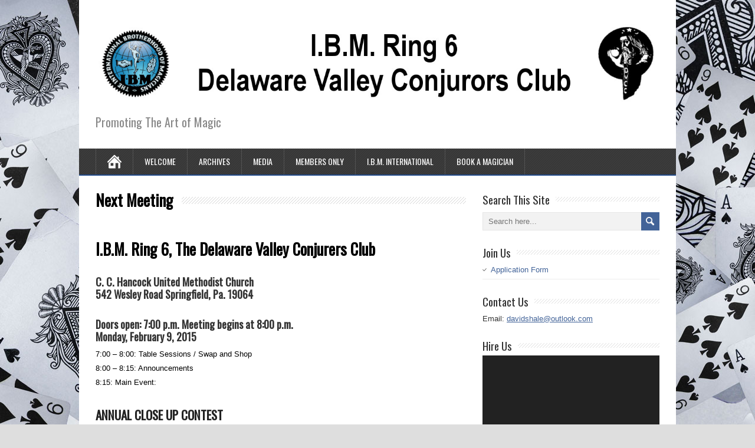

--- FILE ---
content_type: text/html; charset=UTF-8
request_url: https://ibmring6.com/next-meeting-2/
body_size: 10823
content:
<!DOCTYPE html>
<!--[if IE 7]>
<html class="ie ie7" dir="ltr" lang="en-US">
<![endif]-->
<!--[if IE 8]>
<html class="ie ie8" dir="ltr" lang="en-US">
<![endif]-->
<!--[if !(IE 7) | !(IE 8)  ]><!-->
<html dir="ltr" lang="en-US">
<!--<![endif]-->
<head>
  <meta charset="UTF-8" /> 
  <meta name="viewport" content="width=device-width" />
 
  <link rel="pingback" href="https://ibmring6.com/xmlrpc.php"> 
<title>Next Meeting | I.B.M. Ring 6 &amp; Delaware Valley Conjurors Club</title>
<style type='text/css'>    #wrapper .pattern { opacity: 1; filter: alpha(opacity=100); }		#wrapper #header .header-content .site-title, #wrapper #header .header-content .site-description, #wrapper #header .header-content .header-logo { max-width: 100%; }</style>
		<!-- All in One SEO 4.9.1.1 - aioseo.com -->
	<meta name="description" content="I.B.M. Ring 6, The Delaware Valley Conjurers Club C. C. Hancock United Methodist Church 542 Wesley Road Springfield, Pa. 19064 Doors open: 7:00 p.m. Meeting begins at 8:00 p.m. Monday, February 9, 2015 7:00 – 8:00: Table Sessions / Swap and Shop 8:00 - 8:15: Announcements 8:15: Main Event: ANNUAL CLOSE UP CONTEST 1st Prize:" />
	<meta name="robots" content="max-image-preview:large" />
	<link rel="canonical" href="https://ibmring6.com/next-meeting-2/" />
	<meta name="generator" content="All in One SEO (AIOSEO) 4.9.1.1" />
		<script type="application/ld+json" class="aioseo-schema">
			{"@context":"https:\/\/schema.org","@graph":[{"@type":"BreadcrumbList","@id":"https:\/\/ibmring6.com\/next-meeting-2\/#breadcrumblist","itemListElement":[{"@type":"ListItem","@id":"https:\/\/ibmring6.com#listItem","position":1,"name":"Home","item":"https:\/\/ibmring6.com","nextItem":{"@type":"ListItem","@id":"https:\/\/ibmring6.com\/next-meeting-2\/#listItem","name":"Next Meeting"}},{"@type":"ListItem","@id":"https:\/\/ibmring6.com\/next-meeting-2\/#listItem","position":2,"name":"Next Meeting","previousItem":{"@type":"ListItem","@id":"https:\/\/ibmring6.com#listItem","name":"Home"}}]},{"@type":"Organization","@id":"https:\/\/ibmring6.com\/#organization","name":"I.B.M. Ring 6 & Delaware Valley Conjurors Club","description":"Promoting The Art of Magic","url":"https:\/\/ibmring6.com\/"},{"@type":"WebPage","@id":"https:\/\/ibmring6.com\/next-meeting-2\/#webpage","url":"https:\/\/ibmring6.com\/next-meeting-2\/","name":"Next Meeting | I.B.M. Ring 6 & Delaware Valley Conjurors Club","description":"I.B.M. Ring 6, The Delaware Valley Conjurers Club C. C. Hancock United Methodist Church 542 Wesley Road Springfield, Pa. 19064 Doors open: 7:00 p.m. Meeting begins at 8:00 p.m. Monday, February 9, 2015 7:00 \u2013 8:00: Table Sessions \/ Swap and Shop 8:00 - 8:15: Announcements 8:15: Main Event: ANNUAL CLOSE UP CONTEST 1st Prize:","inLanguage":"en-US","isPartOf":{"@id":"https:\/\/ibmring6.com\/#website"},"breadcrumb":{"@id":"https:\/\/ibmring6.com\/next-meeting-2\/#breadcrumblist"},"datePublished":"2015-01-09T11:25:05-05:00","dateModified":"2015-02-12T01:43:01-05:00"},{"@type":"WebSite","@id":"https:\/\/ibmring6.com\/#website","url":"https:\/\/ibmring6.com\/","name":"I.B.M. Ring 6 & Delaware Valley Conjurors Club","description":"Promoting The Art of Magic","inLanguage":"en-US","publisher":{"@id":"https:\/\/ibmring6.com\/#organization"}}]}
		</script>
		<!-- All in One SEO -->

<link rel='dns-prefetch' href='//apis.google.com' />
<link rel='dns-prefetch' href='//fonts.googleapis.com' />
<link rel="alternate" type="application/rss+xml" title="I.B.M. Ring 6 &amp; Delaware Valley Conjurors Club &raquo; Feed" href="https://ibmring6.com/feed/" />
<link rel="alternate" type="application/rss+xml" title="I.B.M. Ring 6 &amp; Delaware Valley Conjurors Club &raquo; Comments Feed" href="https://ibmring6.com/comments/feed/" />
<link rel="alternate" type="text/calendar" title="I.B.M. Ring 6 &amp; Delaware Valley Conjurors Club &raquo; iCal Feed" href="https://ibmring6.com/events/?ical=1" />
<link rel="alternate" type="application/rss+xml" title="I.B.M. Ring 6 &amp; Delaware Valley Conjurors Club &raquo; Next Meeting Comments Feed" href="https://ibmring6.com/next-meeting-2/feed/" />
<link rel="alternate" title="oEmbed (JSON)" type="application/json+oembed" href="https://ibmring6.com/wp-json/oembed/1.0/embed?url=https%3A%2F%2Fibmring6.com%2Fnext-meeting-2%2F" />
<link rel="alternate" title="oEmbed (XML)" type="text/xml+oembed" href="https://ibmring6.com/wp-json/oembed/1.0/embed?url=https%3A%2F%2Fibmring6.com%2Fnext-meeting-2%2F&#038;format=xml" />
<style id='wp-img-auto-sizes-contain-inline-css' type='text/css'>
img:is([sizes=auto i],[sizes^="auto," i]){contain-intrinsic-size:3000px 1500px}
/*# sourceURL=wp-img-auto-sizes-contain-inline-css */
</style>
<link rel='stylesheet' id='wpapp-styles-css' href='https://ibmring6.com/wp-content/plugins/wordpress-easy-paypal-payment-or-donation-accept-plugin/wpapp-styles.css?ver=5.1.4' type='text/css' media='all' />
<style id='wp-emoji-styles-inline-css' type='text/css'>

	img.wp-smiley, img.emoji {
		display: inline !important;
		border: none !important;
		box-shadow: none !important;
		height: 1em !important;
		width: 1em !important;
		margin: 0 0.07em !important;
		vertical-align: -0.1em !important;
		background: none !important;
		padding: 0 !important;
	}
/*# sourceURL=wp-emoji-styles-inline-css */
</style>
<link rel='stylesheet' id='wp-block-library-css' href='https://ibmring6.com/wp-includes/css/dist/block-library/style.min.css?ver=6.9' type='text/css' media='all' />
<style id='global-styles-inline-css' type='text/css'>
:root{--wp--preset--aspect-ratio--square: 1;--wp--preset--aspect-ratio--4-3: 4/3;--wp--preset--aspect-ratio--3-4: 3/4;--wp--preset--aspect-ratio--3-2: 3/2;--wp--preset--aspect-ratio--2-3: 2/3;--wp--preset--aspect-ratio--16-9: 16/9;--wp--preset--aspect-ratio--9-16: 9/16;--wp--preset--color--black: #000000;--wp--preset--color--cyan-bluish-gray: #abb8c3;--wp--preset--color--white: #ffffff;--wp--preset--color--pale-pink: #f78da7;--wp--preset--color--vivid-red: #cf2e2e;--wp--preset--color--luminous-vivid-orange: #ff6900;--wp--preset--color--luminous-vivid-amber: #fcb900;--wp--preset--color--light-green-cyan: #7bdcb5;--wp--preset--color--vivid-green-cyan: #00d084;--wp--preset--color--pale-cyan-blue: #8ed1fc;--wp--preset--color--vivid-cyan-blue: #0693e3;--wp--preset--color--vivid-purple: #9b51e0;--wp--preset--gradient--vivid-cyan-blue-to-vivid-purple: linear-gradient(135deg,rgb(6,147,227) 0%,rgb(155,81,224) 100%);--wp--preset--gradient--light-green-cyan-to-vivid-green-cyan: linear-gradient(135deg,rgb(122,220,180) 0%,rgb(0,208,130) 100%);--wp--preset--gradient--luminous-vivid-amber-to-luminous-vivid-orange: linear-gradient(135deg,rgb(252,185,0) 0%,rgb(255,105,0) 100%);--wp--preset--gradient--luminous-vivid-orange-to-vivid-red: linear-gradient(135deg,rgb(255,105,0) 0%,rgb(207,46,46) 100%);--wp--preset--gradient--very-light-gray-to-cyan-bluish-gray: linear-gradient(135deg,rgb(238,238,238) 0%,rgb(169,184,195) 100%);--wp--preset--gradient--cool-to-warm-spectrum: linear-gradient(135deg,rgb(74,234,220) 0%,rgb(151,120,209) 20%,rgb(207,42,186) 40%,rgb(238,44,130) 60%,rgb(251,105,98) 80%,rgb(254,248,76) 100%);--wp--preset--gradient--blush-light-purple: linear-gradient(135deg,rgb(255,206,236) 0%,rgb(152,150,240) 100%);--wp--preset--gradient--blush-bordeaux: linear-gradient(135deg,rgb(254,205,165) 0%,rgb(254,45,45) 50%,rgb(107,0,62) 100%);--wp--preset--gradient--luminous-dusk: linear-gradient(135deg,rgb(255,203,112) 0%,rgb(199,81,192) 50%,rgb(65,88,208) 100%);--wp--preset--gradient--pale-ocean: linear-gradient(135deg,rgb(255,245,203) 0%,rgb(182,227,212) 50%,rgb(51,167,181) 100%);--wp--preset--gradient--electric-grass: linear-gradient(135deg,rgb(202,248,128) 0%,rgb(113,206,126) 100%);--wp--preset--gradient--midnight: linear-gradient(135deg,rgb(2,3,129) 0%,rgb(40,116,252) 100%);--wp--preset--font-size--small: 13px;--wp--preset--font-size--medium: 20px;--wp--preset--font-size--large: 36px;--wp--preset--font-size--x-large: 42px;--wp--preset--spacing--20: 0.44rem;--wp--preset--spacing--30: 0.67rem;--wp--preset--spacing--40: 1rem;--wp--preset--spacing--50: 1.5rem;--wp--preset--spacing--60: 2.25rem;--wp--preset--spacing--70: 3.38rem;--wp--preset--spacing--80: 5.06rem;--wp--preset--shadow--natural: 6px 6px 9px rgba(0, 0, 0, 0.2);--wp--preset--shadow--deep: 12px 12px 50px rgba(0, 0, 0, 0.4);--wp--preset--shadow--sharp: 6px 6px 0px rgba(0, 0, 0, 0.2);--wp--preset--shadow--outlined: 6px 6px 0px -3px rgb(255, 255, 255), 6px 6px rgb(0, 0, 0);--wp--preset--shadow--crisp: 6px 6px 0px rgb(0, 0, 0);}:where(.is-layout-flex){gap: 0.5em;}:where(.is-layout-grid){gap: 0.5em;}body .is-layout-flex{display: flex;}.is-layout-flex{flex-wrap: wrap;align-items: center;}.is-layout-flex > :is(*, div){margin: 0;}body .is-layout-grid{display: grid;}.is-layout-grid > :is(*, div){margin: 0;}:where(.wp-block-columns.is-layout-flex){gap: 2em;}:where(.wp-block-columns.is-layout-grid){gap: 2em;}:where(.wp-block-post-template.is-layout-flex){gap: 1.25em;}:where(.wp-block-post-template.is-layout-grid){gap: 1.25em;}.has-black-color{color: var(--wp--preset--color--black) !important;}.has-cyan-bluish-gray-color{color: var(--wp--preset--color--cyan-bluish-gray) !important;}.has-white-color{color: var(--wp--preset--color--white) !important;}.has-pale-pink-color{color: var(--wp--preset--color--pale-pink) !important;}.has-vivid-red-color{color: var(--wp--preset--color--vivid-red) !important;}.has-luminous-vivid-orange-color{color: var(--wp--preset--color--luminous-vivid-orange) !important;}.has-luminous-vivid-amber-color{color: var(--wp--preset--color--luminous-vivid-amber) !important;}.has-light-green-cyan-color{color: var(--wp--preset--color--light-green-cyan) !important;}.has-vivid-green-cyan-color{color: var(--wp--preset--color--vivid-green-cyan) !important;}.has-pale-cyan-blue-color{color: var(--wp--preset--color--pale-cyan-blue) !important;}.has-vivid-cyan-blue-color{color: var(--wp--preset--color--vivid-cyan-blue) !important;}.has-vivid-purple-color{color: var(--wp--preset--color--vivid-purple) !important;}.has-black-background-color{background-color: var(--wp--preset--color--black) !important;}.has-cyan-bluish-gray-background-color{background-color: var(--wp--preset--color--cyan-bluish-gray) !important;}.has-white-background-color{background-color: var(--wp--preset--color--white) !important;}.has-pale-pink-background-color{background-color: var(--wp--preset--color--pale-pink) !important;}.has-vivid-red-background-color{background-color: var(--wp--preset--color--vivid-red) !important;}.has-luminous-vivid-orange-background-color{background-color: var(--wp--preset--color--luminous-vivid-orange) !important;}.has-luminous-vivid-amber-background-color{background-color: var(--wp--preset--color--luminous-vivid-amber) !important;}.has-light-green-cyan-background-color{background-color: var(--wp--preset--color--light-green-cyan) !important;}.has-vivid-green-cyan-background-color{background-color: var(--wp--preset--color--vivid-green-cyan) !important;}.has-pale-cyan-blue-background-color{background-color: var(--wp--preset--color--pale-cyan-blue) !important;}.has-vivid-cyan-blue-background-color{background-color: var(--wp--preset--color--vivid-cyan-blue) !important;}.has-vivid-purple-background-color{background-color: var(--wp--preset--color--vivid-purple) !important;}.has-black-border-color{border-color: var(--wp--preset--color--black) !important;}.has-cyan-bluish-gray-border-color{border-color: var(--wp--preset--color--cyan-bluish-gray) !important;}.has-white-border-color{border-color: var(--wp--preset--color--white) !important;}.has-pale-pink-border-color{border-color: var(--wp--preset--color--pale-pink) !important;}.has-vivid-red-border-color{border-color: var(--wp--preset--color--vivid-red) !important;}.has-luminous-vivid-orange-border-color{border-color: var(--wp--preset--color--luminous-vivid-orange) !important;}.has-luminous-vivid-amber-border-color{border-color: var(--wp--preset--color--luminous-vivid-amber) !important;}.has-light-green-cyan-border-color{border-color: var(--wp--preset--color--light-green-cyan) !important;}.has-vivid-green-cyan-border-color{border-color: var(--wp--preset--color--vivid-green-cyan) !important;}.has-pale-cyan-blue-border-color{border-color: var(--wp--preset--color--pale-cyan-blue) !important;}.has-vivid-cyan-blue-border-color{border-color: var(--wp--preset--color--vivid-cyan-blue) !important;}.has-vivid-purple-border-color{border-color: var(--wp--preset--color--vivid-purple) !important;}.has-vivid-cyan-blue-to-vivid-purple-gradient-background{background: var(--wp--preset--gradient--vivid-cyan-blue-to-vivid-purple) !important;}.has-light-green-cyan-to-vivid-green-cyan-gradient-background{background: var(--wp--preset--gradient--light-green-cyan-to-vivid-green-cyan) !important;}.has-luminous-vivid-amber-to-luminous-vivid-orange-gradient-background{background: var(--wp--preset--gradient--luminous-vivid-amber-to-luminous-vivid-orange) !important;}.has-luminous-vivid-orange-to-vivid-red-gradient-background{background: var(--wp--preset--gradient--luminous-vivid-orange-to-vivid-red) !important;}.has-very-light-gray-to-cyan-bluish-gray-gradient-background{background: var(--wp--preset--gradient--very-light-gray-to-cyan-bluish-gray) !important;}.has-cool-to-warm-spectrum-gradient-background{background: var(--wp--preset--gradient--cool-to-warm-spectrum) !important;}.has-blush-light-purple-gradient-background{background: var(--wp--preset--gradient--blush-light-purple) !important;}.has-blush-bordeaux-gradient-background{background: var(--wp--preset--gradient--blush-bordeaux) !important;}.has-luminous-dusk-gradient-background{background: var(--wp--preset--gradient--luminous-dusk) !important;}.has-pale-ocean-gradient-background{background: var(--wp--preset--gradient--pale-ocean) !important;}.has-electric-grass-gradient-background{background: var(--wp--preset--gradient--electric-grass) !important;}.has-midnight-gradient-background{background: var(--wp--preset--gradient--midnight) !important;}.has-small-font-size{font-size: var(--wp--preset--font-size--small) !important;}.has-medium-font-size{font-size: var(--wp--preset--font-size--medium) !important;}.has-large-font-size{font-size: var(--wp--preset--font-size--large) !important;}.has-x-large-font-size{font-size: var(--wp--preset--font-size--x-large) !important;}
/*# sourceURL=global-styles-inline-css */
</style>

<style id='classic-theme-styles-inline-css' type='text/css'>
/*! This file is auto-generated */
.wp-block-button__link{color:#fff;background-color:#32373c;border-radius:9999px;box-shadow:none;text-decoration:none;padding:calc(.667em + 2px) calc(1.333em + 2px);font-size:1.125em}.wp-block-file__button{background:#32373c;color:#fff;text-decoration:none}
/*# sourceURL=/wp-includes/css/classic-themes.min.css */
</style>
<link rel='stylesheet' id='simple-staff-list-css' href='https://ibmring6.com/wp-content/plugins/simple-staff-list/public/css/simple-staff-list-public.css?ver=2.2.5' type='text/css' media='all' />
<link rel='stylesheet' id='contact-info-css' href='https://ibmring6.com/wp-content/plugins/simple-contact-info/css/contact-info-frondend.css?ver=1.0' type='text/css' media='all' />
<link rel='stylesheet' id='minezine-style-blue-css' href='https://ibmring6.com/wp-content/themes/minezine/css/blue.css?ver=6.9' type='text/css' media='all' />
<link rel='stylesheet' id='minezine-style-css' href='https://ibmring6.com/wp-content/themes/minezine/style.css?ver=6.9' type='text/css' media='all' />
<link rel='stylesheet' id='minezine-google-font-default-css' href='//fonts.googleapis.com/css?family=Oswald&#038;subset=latin%2Clatin-ext&#038;ver=6.9' type='text/css' media='all' />
<link rel='stylesheet' id='abcfsl-staff-list-css' href='https://ibmring6.com/wp-content/plugins/abcfolio-staff-list-pro/css/staff-list.css?ver=3.4.1' type='text/css' media='all' />
<link rel='stylesheet' id='__EPYT__style-css' href='https://ibmring6.com/wp-content/plugins/youtube-embed-plus/styles/ytprefs.min.css?ver=14.2.3.2' type='text/css' media='all' />
<style id='__EPYT__style-inline-css' type='text/css'>

                .epyt-gallery-thumb {
                        width: 33.333%;
                }
                
/*# sourceURL=__EPYT__style-inline-css */
</style>
<link rel='stylesheet' id='wppb_stylesheet-css' href='https://ibmring6.com/wp-content/plugins/profile-builder/assets/css/style-front-end.css?ver=3.15.1' type='text/css' media='all' />
<script type="text/javascript" src="https://ibmring6.com/wp-content/plugins/google-calendar-widget/wiky.js?ver=1.0" id="wiky-js-js"></script>
<script type="text/javascript" src="https://ibmring6.com/wp-content/plugins/google-calendar-widget/date.js?ver=alpha-1" id="date-js-js"></script>
<script type="text/javascript" id="ko-calendar-js-extra">
/* <![CDATA[ */
var ko_calendar_loc = {"all_day":"All Day","all_day_event":"All Day Event"};
//# sourceURL=ko-calendar-js-extra
/* ]]> */
</script>
<script type="text/javascript" src="https://ibmring6.com/wp-content/plugins/google-calendar-widget/ko-calendar.js?ver=6.9" id="ko-calendar-js"></script>
<script type="text/javascript" src="//apis.google.com/js/client.js?onload=ko_calendar_google_init&amp;ver=6.9" id="googleclient-js"></script>
<script type="text/javascript" src="https://ibmring6.com/wp-includes/js/jquery/jquery.min.js?ver=3.7.1" id="jquery-core-js"></script>
<script type="text/javascript" src="https://ibmring6.com/wp-includes/js/jquery/jquery-migrate.min.js?ver=3.4.1" id="jquery-migrate-js"></script>
<script type="text/javascript" id="__ytprefs__-js-extra">
/* <![CDATA[ */
var _EPYT_ = {"ajaxurl":"https://ibmring6.com/wp-admin/admin-ajax.php","security":"35462cddeb","gallery_scrolloffset":"20","eppathtoscripts":"https://ibmring6.com/wp-content/plugins/youtube-embed-plus/scripts/","eppath":"https://ibmring6.com/wp-content/plugins/youtube-embed-plus/","epresponsiveselector":"[\"iframe.__youtube_prefs__\"]","epdovol":"1","version":"14.2.3.2","evselector":"iframe.__youtube_prefs__[src], iframe[src*=\"youtube.com/embed/\"], iframe[src*=\"youtube-nocookie.com/embed/\"]","ajax_compat":"","maxres_facade":"eager","ytapi_load":"light","pause_others":"","stopMobileBuffer":"1","facade_mode":"","not_live_on_channel":""};
//# sourceURL=__ytprefs__-js-extra
/* ]]> */
</script>
<script type="text/javascript" src="https://ibmring6.com/wp-content/plugins/youtube-embed-plus/scripts/ytprefs.min.js?ver=14.2.3.2" id="__ytprefs__-js"></script>
<link rel="https://api.w.org/" href="https://ibmring6.com/wp-json/" /><link rel="alternate" title="JSON" type="application/json" href="https://ibmring6.com/wp-json/wp/v2/pages/423" /><link rel="EditURI" type="application/rsd+xml" title="RSD" href="https://ibmring6.com/xmlrpc.php?rsd" />
<meta name="generator" content="WordPress 6.9" />
<link rel='shortlink' href='https://ibmring6.com/?p=423' />
<link type="text/css" rel="stylesheet" href="https://ibmring6.com/wp-content/plugins/google-calendar-widget/ko-calendar.css" /><meta name="tec-api-version" content="v1"><meta name="tec-api-origin" content="https://ibmring6.com"><link rel="alternate" href="https://ibmring6.com/wp-json/tribe/events/v1/" /><style type="text/css" id="custom-background-css">
body.custom-background { background-image: url("https://ibmring6.com/wp-content/uploads/2015/06/playing_cards.jpg"); background-position: center top; background-size: auto; background-repeat: repeat; background-attachment: fixed; }
</style>
			<style type="text/css" id="wp-custom-css">
			img[src=""] {
    display: none;
}		</style>
		 
<link rel='stylesheet' id='mediaelement-css' href='https://ibmring6.com/wp-includes/js/mediaelement/mediaelementplayer-legacy.min.css?ver=4.2.17' type='text/css' media='all' />
<link rel='stylesheet' id='wp-mediaelement-css' href='https://ibmring6.com/wp-includes/js/mediaelement/wp-mediaelement.min.css?ver=6.9' type='text/css' media='all' />
</head>
 
<body class="wp-singular page-template-default page page-id-423 custom-background wp-theme-minezine tribe-no-js" id="wrapper">
   
<div id="container">

  <header id="header">
    
    <div class="header-content">
      <a href="https://ibmring6.com/"><img class="header-logo" src="https://ibmring6.com/wp-content/uploads/2015/01/Ring-6-Banner.jpg" alt="I.B.M. Ring 6 &amp; Delaware Valley Conjurors Club" /></a>
      <p class="site-description">Promoting The Art of Magic</p>
    </div>
    <div class="menu-box">
      <div class="navigation-pattern"></div>
      <a class="link-home" href="https://ibmring6.com/"></a>
<div class="menu-top-menu-container"><ul id="nav" class="menu"><li id="menu-item-621" class="menu-item menu-item-type-post_type menu-item-object-page menu-item-621"><a href="https://ibmring6.com/welcome/" title="Learn more about I.B.M. Ring 6">Welcome</a></li>
<li id="menu-item-661" class="menu-item menu-item-type-post_type menu-item-object-page menu-item-has-children menu-item-661"><a href="https://ibmring6.com/archives/">Archives</a>
<ul class="sub-menu">
	<li id="menu-item-646" class="menu-item menu-item-type-post_type menu-item-object-page first-menu-item menu-item-646"><a href="https://ibmring6.com/ring-reports/">Ring Reports</a></li>
	<li id="menu-item-647" class="menu-item menu-item-type-post_type menu-item-object-page menu-item-647"><a href="https://ibmring6.com/theapparition/">The Apparition</a></li>
	<li id="menu-item-816" class="menu-item menu-item-type-post_type menu-item-object-page menu-item-816"><a href="https://ibmring6.com/newsletter-archive/">Newsletter</a></li>
	<li id="menu-item-649" class="menu-item menu-item-type-post_type menu-item-object-page menu-item-649"><a href="https://ibmring6.com/dvcc-ring-6-list-of-activities/">Activities</a></li>
	<li id="menu-item-648" class="menu-item menu-item-type-post_type menu-item-object-page last-menu-item menu-item-648"><a href="https://ibmring6.com/president-emeritus-club/">President Emeritus Club</a></li>
</ul>
</li>
<li id="menu-item-664" class="menu-item menu-item-type-post_type menu-item-object-page menu-item-has-children menu-item-664"><a href="https://ibmring6.com/media/">Media</a>
<ul class="sub-menu">
	<li id="menu-item-1573" class="menu-item menu-item-type-post_type menu-item-object-page first-menu-item menu-item-1573"><a href="https://ibmring6.com/2019-2/">2019</a></li>
	<li id="menu-item-1411" class="menu-item menu-item-type-post_type menu-item-object-page menu-item-1411"><a href="https://ibmring6.com/media/">2018</a></li>
	<li id="menu-item-1410" class="menu-item menu-item-type-post_type menu-item-object-page last-menu-item menu-item-1410"><a href="https://ibmring6.com/2017-2/">2017</a></li>
</ul>
</li>
<li id="menu-item-642" class="menu-item menu-item-type-post_type menu-item-object-page menu-item-642"><a href="https://ibmring6.com/membersonly/">Members Only</a></li>
<li id="menu-item-630" class="menu-item menu-item-type-custom menu-item-object-custom menu-item-630"><a href="http://magician.org">I.B.M. International</a></li>
<li id="menu-item-1395" class="menu-item menu-item-type-custom menu-item-object-custom menu-item-1395"><a href="https://ibmring6.com/book-a-magician-for-your-next-event/">Book A Magician</a></li>
</ul></div>    </div>
    
  </header> <!-- end of header -->

  <div id="main-content">
  <div id="content">    <div class="content-headline">
      <h1 class="entry-headline"><span class="entry-headline-text">Next Meeting</span></h1>
    </div>
    <div class="entry-content">
<h1>I.B.M. Ring 6, The Delaware Valley Conjurers Club</h1>
<h3>C. C. Hancock United Methodist Church<br />
542 Wesley Road Springfield, Pa. 19064</h3>
<h3>Doors open: 7:00 p.m. Meeting begins at 8:00 p.m.<br />
Monday, February 9, 2015</h3>
<p>7:00 – 8:00: Table Sessions / Swap and Shop<br />
8:00 &#8211; 8:15: Announcements<br />
8:15: Main Event:</p>
<p><span id="more-423"></span></p>
<h2><strong>ANNUAL CLOSE UP CONTEST</strong></h2>
<h4><strong>1<sup>st</sup> Prize: $100.   2<sup>nd</sup> Prize: $75.   3<sup>rd</sup> Prize: $50.</strong><strong> </strong></h4>
<h4></h4>
<p><strong>Plus: A certificate for each winner!</strong></p>
<p><strong>                                                 </strong></p>
<p><strong>The competition is open to all IBM Ring # 6, DVCC members current with <span style="text-decoration: underline;">both their national and local dues</span>.  Qualified competitors may sign up at the door the night of the meeting.  Each performer must time his/her <span style="text-decoration: underline;">performance so as not to exceed eight (8) minutes</span> in length; this time requirement will be strictly enforced.  </strong></p>
<p><strong>Winners will be determined by written ballots distributed to current DVCC members at the door (please have your 2015 membership card with you).  Results will be announced the night of the contest, and <span style="text-decoration: underline;">all awards will</span> <span style="text-decoration: underline;">be presented to winners at the conclusion of the meeting</span>.  Remember, even though it’s a competition, it’s all about the fun and comradeship of our club.  </strong></p>
<p><strong>ENTER! COMPETE! ENJOY!</strong></p>
<p><strong>            </strong></p>
<p><strong>Visit dealer tables!   Meet new people!  Enjoy old friends!</strong></p>
<p><strong>SEE MAGIC!                   LEARN MAGIC!                   DO MAGIC!</strong></p>

<div id="comments" class="comments-area comments-area-post">

	
		<div id="respond" class="comment-respond">
		<h3 id="reply-title" class="comment-reply-title">Leave a Comment <small><a rel="nofollow" id="cancel-comment-reply-link" href="/next-meeting-2/#respond" style="display:none;">Cancel reply</a></small></h3><form action="https://ibmring6.com/wp-comments-post.php" method="post" id="commentform" class="comment-form"><p class="comment-notes"><span id="email-notes">Your email address will not be published.</span> <span class="required-field-message">Required fields are marked <span class="required">*</span></span></p><p><label for="comment"></label><textarea id="comment" name="comment" cols="45" rows="8" aria-required="true" placeholder="Comment..."></textarea></p><p class="comment-form-author"><label for="author"></label> <input id="author" name="author" type="text" placeholder="Your name *" value=""  size="30" aria-required='true' /></p>
<p class="comment-form-email"><label for="email"></label> <input id="email" name="email" type="text" placeholder="E-mail *" value="" size="30" aria-required='true' /></p>
<p class="comment-form-url"><label for="url"></label> <input id="url" name="url" type="text" placeholder="Website" value="" size="30" /></p>
<p class="form-submit"><input name="submit" type="submit" id="submit" class="submit" value="Post Comment" /> <input type='hidden' name='comment_post_ID' value='423' id='comment_post_ID' />
<input type='hidden' name='comment_parent' id='comment_parent' value='0' />
</p><p style="display: none;"><input type="hidden" id="akismet_comment_nonce" name="akismet_comment_nonce" value="8b11bd6642" /></p><p style="display: none !important;" class="akismet-fields-container" data-prefix="ak_"><label>&#916;<textarea name="ak_hp_textarea" cols="45" rows="8" maxlength="100"></textarea></label><input type="hidden" id="ak_js_1" name="ak_js" value="117"/><script>document.getElementById( "ak_js_1" ).setAttribute( "value", ( new Date() ).getTime() );</script></p></form>	</div><!-- #respond -->
	
</div><!-- #comments .comments-area -->    </div>   
  </div> <!-- end of content -->
<aside id="sidebar">
<div id="search-2" class="sidebar-widget widget_search"> <p class="sidebar-headline"><span class="sidebar-headline-text">Search This Site</span></p><form id="searchform" method="get" action="https://ibmring6.com/">
  <div class="searchform-wrapper"><input type="text" value="" name="s" id="s" placeholder="Search here..." />
  <input type="image" src="https://ibmring6.com/wp-content/themes/minezine/images/empty.gif" class="send" name="searchsubmit" alt="send" /></div>
</form></div><div id="nav_menu-4" class="sidebar-widget widget_nav_menu"> <p class="sidebar-headline"><span class="sidebar-headline-text">Join Us</span></p><div class="menu-side-container"><ul id="menu-side" class="menu"><li id="menu-item-909" class="menu-item menu-item-type-custom menu-item-object-custom menu-item-909"><a href="https://ibmring6.com/wp-content/uploads/2015/01/new-member-application.pdf">Application Form</a></li>
</ul></div></div><div id="sci_info_widget-2" class="sidebar-widget widget_sci_info_widget"> <p class="sidebar-headline"><span class="sidebar-headline-text">Contact Us</span></p>		<div class="sci-contact">
			
			
			
							<p class="sci-address-email">
											<span>Email: </span>
										<a href="mailto:davidshale@outlook.com" rel="nofollow">davidshale@outlook.com</a>
				</p>
					</div>
		</div><div id="media_video-3" class="sidebar-widget widget_media_video"> <p class="sidebar-headline"><span class="sidebar-headline-text">Hire Us</span></p><div style="width:100%;" class="wp-video"><video class="wp-video-shortcode" id="video-423-1" preload="metadata" controls="controls"><source type="video/youtube" src="https://youtu.be/PX1jhtXZUI8?_=1" /><a href="https://youtu.be/PX1jhtXZUI8">https://youtu.be/PX1jhtXZUI8</a></video></div></div><div id="text-3" class="sidebar-widget widget_text">			<div class="textwidget"><p><strong>Wallingford Community Arts Center</strong></p>
<p>414 Plush Mill Rd</p>
<p>Wallingford, PA 19086</p>
<p>Second Monday of the Month from 7-9pm</p>
</div>
		</div><div id="rss-2" class="sidebar-widget widget_rss"> <p class="sidebar-headline"><span class="sidebar-headline-text"><a class="rsswidget rss-widget-feed" href="https://feeds2.feedburner.com/iTricksNews"><img class="rss-widget-icon" style="border:0" width="14" height="14" src="https://ibmring6.com/wp-includes/images/rss.png" alt="RSS" loading="lazy" /></a> <a class="rsswidget rss-widget-title" href="">Magic News</a></span></p></div></aside> <!-- end of sidebar -->
  </div> <!-- end of main-content -->
<footer id="wrapper-footer">
</footer>  <!-- end of wrapper-footer -->
</div> <!-- end of container -->
<script type="speculationrules">
{"prefetch":[{"source":"document","where":{"and":[{"href_matches":"/*"},{"not":{"href_matches":["/wp-*.php","/wp-admin/*","/wp-content/uploads/*","/wp-content/*","/wp-content/plugins/*","/wp-content/themes/minezine/*","/*\\?(.+)"]}},{"not":{"selector_matches":"a[rel~=\"nofollow\"]"}},{"not":{"selector_matches":".no-prefetch, .no-prefetch a"}}]},"eagerness":"conservative"}]}
</script>
		<script>
		( function ( body ) {
			'use strict';
			body.className = body.className.replace( /\btribe-no-js\b/, 'tribe-js' );
		} )( document.body );
		</script>
		<style type="text/css"> 
         /* Hide reCAPTCHA V3 badge */
        .grecaptcha-badge {
        
            visibility: hidden !important;
        
        }
    </style><script> /* <![CDATA[ */var tribe_l10n_datatables = {"aria":{"sort_ascending":": activate to sort column ascending","sort_descending":": activate to sort column descending"},"length_menu":"Show _MENU_ entries","empty_table":"No data available in table","info":"Showing _START_ to _END_ of _TOTAL_ entries","info_empty":"Showing 0 to 0 of 0 entries","info_filtered":"(filtered from _MAX_ total entries)","zero_records":"No matching records found","search":"Search:","all_selected_text":"All items on this page were selected. ","select_all_link":"Select all pages","clear_selection":"Clear Selection.","pagination":{"all":"All","next":"Next","previous":"Previous"},"select":{"rows":{"0":"","_":": Selected %d rows","1":": Selected 1 row"}},"datepicker":{"dayNames":["Sunday","Monday","Tuesday","Wednesday","Thursday","Friday","Saturday"],"dayNamesShort":["Sun","Mon","Tue","Wed","Thu","Fri","Sat"],"dayNamesMin":["S","M","T","W","T","F","S"],"monthNames":["January","February","March","April","May","June","July","August","September","October","November","December"],"monthNamesShort":["January","February","March","April","May","June","July","August","September","October","November","December"],"monthNamesMin":["Jan","Feb","Mar","Apr","May","Jun","Jul","Aug","Sep","Oct","Nov","Dec"],"nextText":"Next","prevText":"Prev","currentText":"Today","closeText":"Done","today":"Today","clear":"Clear"}};/* ]]> */ </script><script type="text/javascript" src="https://ibmring6.com/wp-content/plugins/the-events-calendar/common/build/js/user-agent.js?ver=da75d0bdea6dde3898df" id="tec-user-agent-js"></script>
<script type="module"  src="https://ibmring6.com/wp-content/plugins/all-in-one-seo-pack/dist/Lite/assets/table-of-contents.95d0dfce.js?ver=4.9.1.1" id="aioseo/js/src/vue/standalone/blocks/table-of-contents/frontend.js-js"></script>
<script type="text/javascript" src="https://ibmring6.com/wp-includes/js/comment-reply.min.js?ver=6.9" id="comment-reply-js" async="async" data-wp-strategy="async" fetchpriority="low"></script>
<script type="text/javascript" src="https://ibmring6.com/wp-content/themes/minezine/js/placeholders.js?ver=3.0.2" id="minezine-placeholders-js"></script>
<script type="text/javascript" src="https://ibmring6.com/wp-content/themes/minezine/js/scroll-to-top.js?ver=1.0" id="minezine-scroll-to-top-js"></script>
<script type="text/javascript" src="https://ibmring6.com/wp-content/themes/minezine/js/menubox.js?ver=1.0" id="minezine-menubox-js"></script>
<script type="text/javascript" src="https://ibmring6.com/wp-content/themes/minezine/js/selectnav.js?ver=0.1" id="minezine-selectnav-js"></script>
<script type="text/javascript" src="https://ibmring6.com/wp-content/themes/minezine/js/responsive.js?ver=1.0" id="minezine-responsive-js"></script>
<script type="text/javascript" src="https://ibmring6.com/wp-content/plugins/youtube-embed-plus/scripts/fitvids.min.js?ver=14.2.3.2" id="__ytprefsfitvids__-js"></script>
<script defer type="text/javascript" src="https://ibmring6.com/wp-content/plugins/akismet/_inc/akismet-frontend.js?ver=1765339531" id="akismet-frontend-js"></script>
<script type="text/javascript" id="mediaelement-core-js-before">
/* <![CDATA[ */
var mejsL10n = {"language":"en","strings":{"mejs.download-file":"Download File","mejs.install-flash":"You are using a browser that does not have Flash player enabled or installed. Please turn on your Flash player plugin or download the latest version from https://get.adobe.com/flashplayer/","mejs.fullscreen":"Fullscreen","mejs.play":"Play","mejs.pause":"Pause","mejs.time-slider":"Time Slider","mejs.time-help-text":"Use Left/Right Arrow keys to advance one second, Up/Down arrows to advance ten seconds.","mejs.live-broadcast":"Live Broadcast","mejs.volume-help-text":"Use Up/Down Arrow keys to increase or decrease volume.","mejs.unmute":"Unmute","mejs.mute":"Mute","mejs.volume-slider":"Volume Slider","mejs.video-player":"Video Player","mejs.audio-player":"Audio Player","mejs.captions-subtitles":"Captions/Subtitles","mejs.captions-chapters":"Chapters","mejs.none":"None","mejs.afrikaans":"Afrikaans","mejs.albanian":"Albanian","mejs.arabic":"Arabic","mejs.belarusian":"Belarusian","mejs.bulgarian":"Bulgarian","mejs.catalan":"Catalan","mejs.chinese":"Chinese","mejs.chinese-simplified":"Chinese (Simplified)","mejs.chinese-traditional":"Chinese (Traditional)","mejs.croatian":"Croatian","mejs.czech":"Czech","mejs.danish":"Danish","mejs.dutch":"Dutch","mejs.english":"English","mejs.estonian":"Estonian","mejs.filipino":"Filipino","mejs.finnish":"Finnish","mejs.french":"French","mejs.galician":"Galician","mejs.german":"German","mejs.greek":"Greek","mejs.haitian-creole":"Haitian Creole","mejs.hebrew":"Hebrew","mejs.hindi":"Hindi","mejs.hungarian":"Hungarian","mejs.icelandic":"Icelandic","mejs.indonesian":"Indonesian","mejs.irish":"Irish","mejs.italian":"Italian","mejs.japanese":"Japanese","mejs.korean":"Korean","mejs.latvian":"Latvian","mejs.lithuanian":"Lithuanian","mejs.macedonian":"Macedonian","mejs.malay":"Malay","mejs.maltese":"Maltese","mejs.norwegian":"Norwegian","mejs.persian":"Persian","mejs.polish":"Polish","mejs.portuguese":"Portuguese","mejs.romanian":"Romanian","mejs.russian":"Russian","mejs.serbian":"Serbian","mejs.slovak":"Slovak","mejs.slovenian":"Slovenian","mejs.spanish":"Spanish","mejs.swahili":"Swahili","mejs.swedish":"Swedish","mejs.tagalog":"Tagalog","mejs.thai":"Thai","mejs.turkish":"Turkish","mejs.ukrainian":"Ukrainian","mejs.vietnamese":"Vietnamese","mejs.welsh":"Welsh","mejs.yiddish":"Yiddish"}};
//# sourceURL=mediaelement-core-js-before
/* ]]> */
</script>
<script type="text/javascript" src="https://ibmring6.com/wp-includes/js/mediaelement/mediaelement-and-player.min.js?ver=4.2.17" id="mediaelement-core-js"></script>
<script type="text/javascript" src="https://ibmring6.com/wp-includes/js/mediaelement/mediaelement-migrate.min.js?ver=6.9" id="mediaelement-migrate-js"></script>
<script type="text/javascript" id="mediaelement-js-extra">
/* <![CDATA[ */
var _wpmejsSettings = {"pluginPath":"/wp-includes/js/mediaelement/","classPrefix":"mejs-","stretching":"responsive","audioShortcodeLibrary":"mediaelement","videoShortcodeLibrary":"mediaelement"};
//# sourceURL=mediaelement-js-extra
/* ]]> */
</script>
<script type="text/javascript" src="https://ibmring6.com/wp-includes/js/mediaelement/wp-mediaelement.min.js?ver=6.9" id="wp-mediaelement-js"></script>
<script type="text/javascript" src="https://ibmring6.com/wp-includes/js/mediaelement/renderers/vimeo.min.js?ver=4.2.17" id="mediaelement-vimeo-js"></script>
<script id="wp-emoji-settings" type="application/json">
{"baseUrl":"https://s.w.org/images/core/emoji/17.0.2/72x72/","ext":".png","svgUrl":"https://s.w.org/images/core/emoji/17.0.2/svg/","svgExt":".svg","source":{"concatemoji":"https://ibmring6.com/wp-includes/js/wp-emoji-release.min.js?ver=6.9"}}
</script>
<script type="module">
/* <![CDATA[ */
/*! This file is auto-generated */
const a=JSON.parse(document.getElementById("wp-emoji-settings").textContent),o=(window._wpemojiSettings=a,"wpEmojiSettingsSupports"),s=["flag","emoji"];function i(e){try{var t={supportTests:e,timestamp:(new Date).valueOf()};sessionStorage.setItem(o,JSON.stringify(t))}catch(e){}}function c(e,t,n){e.clearRect(0,0,e.canvas.width,e.canvas.height),e.fillText(t,0,0);t=new Uint32Array(e.getImageData(0,0,e.canvas.width,e.canvas.height).data);e.clearRect(0,0,e.canvas.width,e.canvas.height),e.fillText(n,0,0);const a=new Uint32Array(e.getImageData(0,0,e.canvas.width,e.canvas.height).data);return t.every((e,t)=>e===a[t])}function p(e,t){e.clearRect(0,0,e.canvas.width,e.canvas.height),e.fillText(t,0,0);var n=e.getImageData(16,16,1,1);for(let e=0;e<n.data.length;e++)if(0!==n.data[e])return!1;return!0}function u(e,t,n,a){switch(t){case"flag":return n(e,"\ud83c\udff3\ufe0f\u200d\u26a7\ufe0f","\ud83c\udff3\ufe0f\u200b\u26a7\ufe0f")?!1:!n(e,"\ud83c\udde8\ud83c\uddf6","\ud83c\udde8\u200b\ud83c\uddf6")&&!n(e,"\ud83c\udff4\udb40\udc67\udb40\udc62\udb40\udc65\udb40\udc6e\udb40\udc67\udb40\udc7f","\ud83c\udff4\u200b\udb40\udc67\u200b\udb40\udc62\u200b\udb40\udc65\u200b\udb40\udc6e\u200b\udb40\udc67\u200b\udb40\udc7f");case"emoji":return!a(e,"\ud83e\u1fac8")}return!1}function f(e,t,n,a){let r;const o=(r="undefined"!=typeof WorkerGlobalScope&&self instanceof WorkerGlobalScope?new OffscreenCanvas(300,150):document.createElement("canvas")).getContext("2d",{willReadFrequently:!0}),s=(o.textBaseline="top",o.font="600 32px Arial",{});return e.forEach(e=>{s[e]=t(o,e,n,a)}),s}function r(e){var t=document.createElement("script");t.src=e,t.defer=!0,document.head.appendChild(t)}a.supports={everything:!0,everythingExceptFlag:!0},new Promise(t=>{let n=function(){try{var e=JSON.parse(sessionStorage.getItem(o));if("object"==typeof e&&"number"==typeof e.timestamp&&(new Date).valueOf()<e.timestamp+604800&&"object"==typeof e.supportTests)return e.supportTests}catch(e){}return null}();if(!n){if("undefined"!=typeof Worker&&"undefined"!=typeof OffscreenCanvas&&"undefined"!=typeof URL&&URL.createObjectURL&&"undefined"!=typeof Blob)try{var e="postMessage("+f.toString()+"("+[JSON.stringify(s),u.toString(),c.toString(),p.toString()].join(",")+"));",a=new Blob([e],{type:"text/javascript"});const r=new Worker(URL.createObjectURL(a),{name:"wpTestEmojiSupports"});return void(r.onmessage=e=>{i(n=e.data),r.terminate(),t(n)})}catch(e){}i(n=f(s,u,c,p))}t(n)}).then(e=>{for(const n in e)a.supports[n]=e[n],a.supports.everything=a.supports.everything&&a.supports[n],"flag"!==n&&(a.supports.everythingExceptFlag=a.supports.everythingExceptFlag&&a.supports[n]);var t;a.supports.everythingExceptFlag=a.supports.everythingExceptFlag&&!a.supports.flag,a.supports.everything||((t=a.source||{}).concatemoji?r(t.concatemoji):t.wpemoji&&t.twemoji&&(r(t.twemoji),r(t.wpemoji)))});
//# sourceURL=https://ibmring6.com/wp-includes/js/wp-emoji-loader.min.js
/* ]]> */
</script>
     
</body>
</html>

--- FILE ---
content_type: text/css
request_url: https://ibmring6.com/wp-content/plugins/abcfolio-staff-list-pro/css/staff-list.css?ver=3.4.1
body_size: 8524
content:
/**
 * Staff List CSS Version 25
"Lucida Grande", Tahoma, Verdana, Arial, sans-serif;
 */
/********************************************************************************************************
 * ====== LIST START ======
 ********************************************************************************************************/
.abcfslLstCntr, .abcfslSPgCntr, .abcfslSPgCntrM { margin: 0%; width: 100%; }

/* -- LIST SINGLE COLUMN LAYOUT 768px+ 480px 576px -----------------------*/
.abcfslLstCol { -moz-box-sizing: border-box; box-sizing: border-box; display: block; float: left; width: 100%; }
@media ( min-width: 576px ) {
    .abcfslLstCol-12 {width: 100%;}
    .abcfslLstCol-11 {width: 91.666663%;}
    .abcfslLstCol-10 {width: 83.33%;}
    .abcfslLstCol-9 {width: 74.999997%;}
    .abcfslLstCol-8 {width: 66.66666664%;}
    .abcfslLstCol-7 {width: 58.333%;}
    .abcfslLstCol-6 {width: 50%;}
    .abcfslLstCol-5 {width: 41.6665%;}
    .abcfslLstCol-4 {width: 33.33%;}
    .abcfslLstCol-3 {width: 24.99%;}
    .abcfslLstCol-2 {width: 16.66666%;}
    .abcfslLstCol-1 {width: 8.33%;}
}
/* -- IMAGES ---------------------------------------------*/
.abcfslImgCntrLst, .abcfslImgCntrGridA, .abcfslImgCntrGridB,
.abcfslImgCntrIGridA, .abcfslImgCntrIGridB { overflow: hidden; position: relative; cursor: default; }
.abcfslImgCntrLst img, .abcfslImgCntrGridA img, .abcfslImgCntrGridB img, .abcfslImgCntrSPg img,
.abcfslImgCntrIGridA img, .abcfslImgCntrIGridI img {
    -moz-box-sizing: border-box;
    box-sizing: border-box;
    display: block;
    margin-left: auto;
    margin-right: auto;
    height: auto;
    max-width: 100%;
    position: relative;
}

img.abcfslImgCenter, .abcfslImgCenter img { display: block; margin-left: auto; margin-right: auto }

img.abcfslImgNoBorder, .abcfslImgNoBorder img { border: 0; }
img.abcfslImgBorder1, .abcfslImgBorder1 img { border: 1px solid #e6e6e6; }
img.abcfslImgBorder2, .abcfslImgBorder2 img { border: 1px solid #b3b3b3; }
img.abcfslImgBorder3, .abcfslImgBorder3 img { border: 1px solid #808080; }
img.abcfslImgBorder4, .abcfslImgBorder4 img { border: 1px solid #4d4d4d; }
img.abcfslImgBorder5, .abcfslImgBorder5 img { border: 1px solid #1a1a1a; }

.abcfslRoundedCircle { border-radius: 50%; }

#abcfslAjaxLoader_1, #abcfslAjaxLoader_2, #abcfslAjaxLoader_3 { visibility:hidden; }
img.abcfslAjaxLoaderImg { display: block; margin: 0px auto 10px auto; }

/* -- Item bottom borders & padding ---------------------------------- */
.abcfslBB1Color1 > div {  border-bottom-width: 1px; border-bottom-style: solid; border-bottom-color: #e6e6e6; }
.abcfslBB1Color2 > div, .abcfslLstCntrBB > div {  border-bottom-width: 1px; border-bottom-style: solid; border-bottom-color: #cccccc; }
.abcfslBB1Color3 > div {  border-bottom-width: 1px; border-bottom-style: solid; border-bottom-color: #999999; }
.abcfslBB1Color4 > div {  border-bottom-width: 1px; border-bottom-style: solid; border-bottom-color: #666666; }
.abcfslBB1Color5 > div {  border-bottom-width: 1px; border-bottom-style: solid; border-bottom-color: #4d4d4d; }
.abcfslBB2Color1 > div {  border-bottom-width: 2px; border-bottom-style: solid; border-bottom-color: #e6e6e6; }
.abcfslBB2Color2 > div {  border-bottom-width: 2px; border-bottom-style: solid; border-bottom-color: #cccccc; }
.abcfslBB2Color3 > div {  border-bottom-width: 2px; border-bottom-style: solid; border-bottom-color: #999999; }
.abcfslBB2Color4 > div {  border-bottom-width: 2px; border-bottom-style: solid; border-bottom-color: #666666; }
.abcfslBB2Color5 > div {  border-bottom-width: 2px; border-bottom-style: solid; border-bottom-color: #4d4d4d; }
.abcfslLstCntrBB > div:last-child,
.abcfslBB1Color1 > div:last-child,
.abcfslBB1Color2 > div:last-child,
.abcfslBB1Color3 > div:last-child,
.abcfslBB1Color4 > div:last-child,
.abcfslBB1Color5 > div:last-child,
.abcfslBB2Color1 > div:last-child,
.abcfslBB2Color2 > div:last-child,
.abcfslBB2Color3 > div:last-child,
.abcfslBB2Color4 > div:last-child,
.abcfslBB2Color5 > div:last-child{  border-bottom-width: 0px; }

.abcfslPadBMB10{ padding-bottom: 10px; margin-bottom: 5px; }
.abcfslPadBMB20{ padding-bottom: 20px; margin-bottom: 15px; }
.abcfslPadBMB25{ padding-bottom: 25px; margin-bottom: 20px; }
.abcfslPadBMB30 { padding-bottom: 30px; margin-bottom: 25px; }
.abcfslPadBMB40{ padding-bottom: 40px; margin-bottom: 35px; }
.abcfslPadBMB50{ padding-bottom: 50px; margin-bottom: 45px; }

/*******************************************************
 * ====== LIST END ======
 *******************************************************/

.abcfslGridCntr { margin: 0%; width: 100%; }
/*******************************************************
 * === GRID A START === OLD
 ******************************************************/
.abcfslGridRow { clear: both;padding: 0px;margin: 0px; }
.abcfslGridCol { box-sizing: border-box; display: block; width: 100%; }

@media (min-width: 768px) {
    .abcfslGridCol { float: left; }
    .abcfslGridCol_2 { width: 50% }
    .abcfslGridCol_3 { width: 33.33% }
    .abcfslGridCol_4 { width: 25% }
    .abcfslGridCol_5 { width: 20% }
    .abcfslGridCol_6 { width: 16.66666667% }
    .abcfslGridCol_7 { width: 14.28% }
    .abcfslGridCol_8 { width: 12.5%; }
}
/*******************************************************/
/* === GRID A END ===
/********************************************************/
/*******************************************************/
/* === GRID B START ===
/**************************** 480px****************************/
.abcfslGCol {  display: block; width: 100%; box-sizing: border-box; min-height: 1px; }
.abcfslGridItemsCntr::after { display: table; clear: both; content: ""; }

@media (min-width: 576px) {
    .abcfslGCol_sm_2,
    .abcfslGCol_sm_3,
    .abcfslGCol_sm_4,
    .abcfslGCol_sm_5,
    .abcfslGCol_sm_6,
    .abcfslGCol_sm_7,
    .abcfslGCol_sm_8 { float: left; }

    .abcfslGCol_sm_1 { width: 100%; }
    .abcfslGCol_sm_2 { width: 50%; }
    .abcfslGCol_sm_3 { width: 33.333%; }
    .abcfslGCol_sm_4 { width: 25%; }
    .abcfslGCol_sm_5 { width: 20%; }
    .abcfslGCol_sm_6 { width: 16.66666666%; }
    .abcfslGCol_sm_7 { width: 14.28%; }
    .abcfslGCol_sm_8 { width: 12.5%; }

    .abcfslGCol_xx_2:nth-child(2n+1),
    .abcfslGCol_xx_3:nth-child(3n+1),
    .abcfslGCol_xx_4:nth-child(4n+1),
    .abcfslGCol_xx_5:nth-child(5n+1),
    .abcfslGCol_xx_6:nth-child(6n+1),
    .abcfslGCol_xx_7:nth-child(7n+1),
    .abcfslGCol_xx_8:nth-child(8n+1),
    .abcfslGCol_xx_9:nth-child(9n+1),
    .abcfslGCol_xx_10:nth-child(10n+1),
    .abcfslGCol_xx_11:nth-child(11n+1),
    .abcfslGCol_xx_12:nth-child(12n+1),

    .abcfslGCol_xl_2:nth-child(2n+1),
    .abcfslGCol_xl_3:nth-child(3n+1),
    .abcfslGCol_xl_4:nth-child(4n+1),
    .abcfslGCol_xl_5:nth-child(5n+1),
    .abcfslGCol_xl_6:nth-child(6n+1),
    .abcfslGCol_xl_7:nth-child(7n+1),
    .abcfslGCol_xl_8:nth-child(8n+1),
    .abcfslGCol_xl_9:nth-child(9n+1),
    .abcfslGCol_xl_10:nth-child(10n+1),
    .abcfslGCol_xl_11:nth-child(11n+1),
    .abcfslGCol_xl_12:nth-child(12n+1),

    .abcfslGCol_lg_2:nth-child(2n+1),
    .abcfslGCol_lg_3:nth-child(3n+1),
    .abcfslGCol_lg_4:nth-child(4n+1),
    .abcfslGCol_lg_5:nth-child(5n+1),
    .abcfslGCol_lg_6:nth-child(6n+1),
    .abcfslGCol_lg_7:nth-child(7n+1),
    .abcfslGCol_lg_8:nth-child(8n+1),

    .abcfslGCol_md_2:nth-child(2n+1),
    .abcfslGCol_md_3:nth-child(3n+1),
    .abcfslGCol_md_4:nth-child(4n+1),
    .abcfslGCol_md_5:nth-child(5n+1),
    .abcfslGCol_md_6:nth-child(6n+1),
    .abcfslGCol_md_7:nth-child(7n+1),
    .abcfslGCol_md_8:nth-child(8n+1){ clear: none; }

    .abcfslGCol_sm_2:nth-child(2n+1),
    .abcfslGCol_sm_3:nth-child(3n+1),
    .abcfslGCol_sm_4:nth-child(4n+1),
    .abcfslGCol_sm_5:nth-child(5n+1),
    .abcfslGCol_sm_6:nth-child(6n+1),
    .abcfslGCol_sm_7:nth-child(7n+1),
    .abcfslGCol_sm_8:nth-child(8n+1) { clear: left; }
}

@media (min-width: 768px) {
    .abcfslGCol_md_2,
    .abcfslGCol_md_3,
    .abcfslGCol_md_4,
    .abcfslGCol_md_5,
    .abcfslGCol_md_6,
    .abcfslGCol_md_7,
    .abcfslGCol_md_8 { float: left; }

    .abcfslGCol_md_1 { width: 100%; }
    .abcfslGCol_md_2 { width: 50%; }
    .abcfslGCol_md_3 { width: 33.333%; }
    .abcfslGCol_md_4 { width: 25%; }
    .abcfslGCol_md_5 { width: 20%; }
    .abcfslGCol_md_6 { width: 16.66666666%; }
    .abcfslGCol_md_7 { width: 14.28%; }
    .abcfslGCol_md_8 { width: 12.5%; }

    .abcfslGCol_xx_2:nth-child(2n+1),
    .abcfslGCol_xx_3:nth-child(3n+1),
    .abcfslGCol_xx_4:nth-child(4n+1),
    .abcfslGCol_xx_5:nth-child(5n+1),
    .abcfslGCol_xx_6:nth-child(6n+1),
    .abcfslGCol_xx_7:nth-child(7n+1),
    .abcfslGCol_xx_8:nth-child(8n+1),
    .abcfslGCol_xx_9:nth-child(9n+1),
    .abcfslGCol_xx_10:nth-child(10n+1),
    .abcfslGCol_xx_11:nth-child(11n+1),
    .abcfslGCol_xx_12:nth-child(12n+1),

    .abcfslGCol_xl_2:nth-child(2n+1),
    .abcfslGCol_xl_3:nth-child(3n+1),
    .abcfslGCol_xl_4:nth-child(4n+1),
    .abcfslGCol_xl_5:nth-child(5n+1),
    .abcfslGCol_xl_6:nth-child(6n+1),
    .abcfslGCol_xl_7:nth-child(7n+1),
    .abcfslGCol_xl_8:nth-child(8n+1),
    .abcfslGCol_xl_9:nth-child(9n+1),
    .abcfslGCol_xl_10:nth-child(10n+1),
    .abcfslGCol_xl_11:nth-child(11n+1),
    .abcfslGCol_xl_12:nth-child(12n+1),

    .abcfslGCol_lg_2:nth-child(2n+1),
    .abcfslGCol_lg_3:nth-child(3n+1),
    .abcfslGCol_lg_4:nth-child(4n+1),
    .abcfslGCol_lg_5:nth-child(5n+1),
    .abcfslGCol_lg_6:nth-child(6n+1),
    .abcfslGCol_lg_7:nth-child(7n+1),
    .abcfslGCol_lg_8:nth-child(8n+1),

    .abcfslGCol_sm_2:nth-child(2n+1),
    .abcfslGCol_sm_3:nth-child(3n+1),
    .abcfslGCol_sm_4:nth-child(4n+1),
    .abcfslGCol_sm_5:nth-child(5n+1),
    .abcfslGCol_sm_6:nth-child(6n+1),
    .abcfslGCol_sm_7:nth-child(7n+1),
    .abcfslGCol_sm_8:nth-child(8n+1){ clear: none; }

    .abcfslGCol_md_2:nth-child(2n+1),
    .abcfslGCol_md_3:nth-child(3n+1),
    .abcfslGCol_md_4:nth-child(4n+1),
    .abcfslGCol_md_5:nth-child(5n+1),
    .abcfslGCol_md_6:nth-child(6n+1),
    .abcfslGCol_md_7:nth-child(7n+1),
    .abcfslGCol_md_8:nth-child(8n+1) { clear: left; }
}

@media (min-width: 992px) {
    .abcfslGCol_lg_2,
    .abcfslGCol_lg_3,
    .abcfslGCol_lg_4,
    .abcfslGCol_lg_5,
    .abcfslGCol_lg_6,
    .abcfslGCol_lg_7,
    .abcfslGCol_lg_8 { float: left; }

    .abcfslGCol_lg_1 { width: 100%; }
    .abcfslGCol_lg_2 { width: 50%; }
    .abcfslGCol_lg_3 { width: 33.333%; }
    .abcfslGCol_lg_4 { width: 25%; }
    .abcfslGCol_lg_5 { width: 20%; }
    .abcfslGCol_lg_6 { width: 16.66666666%; }
    .abcfslGCol_lg_7 { width: 14.28%; }
    .abcfslGCol_lg_8 { width: 12.5%; }

    .abcfslGCol_xx_2:nth-child(2n+1),
    .abcfslGCol_xx_3:nth-child(3n+1),
    .abcfslGCol_xx_4:nth-child(4n+1),
    .abcfslGCol_xx_5:nth-child(5n+1),
    .abcfslGCol_xx_6:nth-child(6n+1),
    .abcfslGCol_xx_7:nth-child(7n+1),
    .abcfslGCol_xx_8:nth-child(8n+1),
    .abcfslGCol_xx_9:nth-child(9n+1),
    .abcfslGCol_xx_10:nth-child(10n+1),
    .abcfslGCol_xx_11:nth-child(11n+1),
    .abcfslGCol_xx_12:nth-child(12n+1),

    .abcfslGCol_xl_2:nth-child(2n+1),
    .abcfslGCol_xl_3:nth-child(3n+1),
    .abcfslGCol_xl_4:nth-child(4n+1),
    .abcfslGCol_xl_5:nth-child(5n+1),
    .abcfslGCol_xl_6:nth-child(6n+1),
    .abcfslGCol_xl_7:nth-child(7n+1),
    .abcfslGCol_xl_8:nth-child(8n+1),
    .abcfslGCol_xl_9:nth-child(9n+1),
    .abcfslGCol_xl_10:nth-child(10n+1),
    .abcfslGCol_xl_11:nth-child(11n+1),
    .abcfslGCol_xl_12:nth-child(12n+1),

    .abcfslGCol_md_2:nth-child(2n+1),
    .abcfslGCol_md_3:nth-child(3n+1),
    .abcfslGCol_md_4:nth-child(4n+1),
    .abcfslGCol_md_5:nth-child(5n+1),
    .abcfslGCol_md_6:nth-child(6n+1),
    .abcfslGCol_md_7:nth-child(7n+1),
    .abcfslGCol_md_8:nth-child(8n+1),

    .abcfslGCol_sm_2:nth-child(2n+1),
    .abcfslGCol_sm_3:nth-child(3n+1),
    .abcfslGCol_sm_4:nth-child(4n+1),
    .abcfslGCol_sm_5:nth-child(5n+1),
    .abcfslGCol_sm_6:nth-child(6n+1),
    .abcfslGCol_sm_7:nth-child(7n+1),
    .abcfslGCol_sm_8:nth-child(8n+1){ clear: none; }

    .abcfslGCol_lg_2:nth-child(2n+1),
    .abcfslGCol_lg_3:nth-child(3n+1),
    .abcfslGCol_lg_4:nth-child(4n+1),
    .abcfslGCol_lg_5:nth-child(5n+1),
    .abcfslGCol_lg_6:nth-child(6n+1),
    .abcfslGCol_lg_7:nth-child(7n+1),
    .abcfslGCol_lg_8:nth-child(8n+1) { clear: left; }
}

@media (min-width: 1200px) {
    .abcfslGCol_xl_2,
    .abcfslGCol_xl_3,
    .abcfslGCol_xl_4,
    .abcfslGCol_xl_5,
    .abcfslGCol_xl_6,
    .abcfslGCol_xl_7,
    .abcfslGCol_xl_8,
    .abcfslGCol_xl_9,
    .abcfslGCol_xl_10,
    .abcfslGCol_xl_11,
    .abcfslGCol_xl_12{ float: left; }

    .abcfslGCol_xl_1 { width: 100%; }
    .abcfslGCol_xl_2 { width: 50%; }
    .abcfslGCol_xl_3 { width: 33.333%; }
    .abcfslGCol_xl_4 { width: 25%; }
    .abcfslGCol_xl_5 { width: 20%; }
    .abcfslGCol_xl_6 { width: 16.66666666%; }
    .abcfslGCol_xl_7 { width: 14.28%; }
    .abcfslGCol_xl_8 { width: 12.5%; }
    .abcfslGCol_xl_9 { width: 11.11% }
    .abcfslGCol_xl_10 { width: 10% }
    .abcfslGCol_xl_11 { width: 9.090% }
    .abcfslGCol_xl_12 { width: 8.333% }

    .abcfslGCol_xx_2:nth-child(2n+1),
    .abcfslGCol_xx_3:nth-child(3n+1),
    .abcfslGCol_xx_4:nth-child(4n+1),
    .abcfslGCol_xx_5:nth-child(5n+1),
    .abcfslGCol_xx_6:nth-child(6n+1),
    .abcfslGCol_xx_7:nth-child(7n+1),
    .abcfslGCol_xx_8:nth-child(8n+1),
    .abcfslGCol_xx_9:nth-child(9n+1),
    .abcfslGCol_xx_10:nth-child(10n+1),
    .abcfslGCol_xx_11:nth-child(11n+1),
    .abcfslGCol_xx_12:nth-child(12n+1),

    .abcfslGCol_lg_2:nth-child(2n+1),
    .abcfslGCol_lg_3:nth-child(3n+1),
    .abcfslGCol_lg_4:nth-child(4n+1),
    .abcfslGCol_lg_5:nth-child(5n+1),
    .abcfslGCol_lg_6:nth-child(6n+1),
    .abcfslGCol_lg_7:nth-child(7n+1),
    .abcfslGCol_lg_8:nth-child(8n+1),

    .abcfslGCol_md_2:nth-child(2n+1),
    .abcfslGCol_md_3:nth-child(3n+1),
    .abcfslGCol_md_4:nth-child(4n+1),
    .abcfslGCol_md_5:nth-child(5n+1),
    .abcfslGCol_md_6:nth-child(6n+1),
    .abcfslGCol_md_7:nth-child(7n+1),
    .abcfslGCol_md_8:nth-child(8n+1),

    .abcfslGCol_sm_2:nth-child(2n+1),
    .abcfslGCol_sm_3:nth-child(3n+1),
    .abcfslGCol_sm_4:nth-child(4n+1),
    .abcfslGCol_sm_5:nth-child(5n+1),
    .abcfslGCol_sm_6:nth-child(6n+1),
    .abcfslGCol_sm_7:nth-child(7n+1),
    .abcfslGCol_sm_8:nth-child(8n+1){ clear: none; }

    .abcfslGCol_xl_2:nth-child(2n+1),
    .abcfslGCol_xl_3:nth-child(3n+1),
    .abcfslGCol_xl_4:nth-child(4n+1),
    .abcfslGCol_xl_5:nth-child(5n+1),
    .abcfslGCol_xl_6:nth-child(6n+1),
    .abcfslGCol_xl_7:nth-child(7n+1),
    .abcfslGCol_xl_8:nth-child(8n+1),
    .abcfslGCol_xl_9:nth-child(9n+1),
    .abcfslGCol_xl_10:nth-child(10n+1),
    .abcfslGCol_xl_11:nth-child(11n+1),
    .abcfslGCol_xl_12:nth-child(12n+1){ clear: left; }
}

@media (min-width: 2000px) {
    .abcfslGCol_xx_2,
    .abcfslGCol_xx_3,
    .abcfslGCol_xx_4,
    .abcfslGCol_xx_5,
    .abcfslGCol_xx_6,
    .abcfslGCol_xx_7,
    .abcfslGCol_xx_8,
    .abcfslGCol_xx_9,
    .abcfslGCol_xx_10,
    .abcfslGCol_xx_11,
    .abcfslGCol_xx_12{ float: left; }

    .abcfslGCol_xx_1 { width: 100%; }
    .abcfslGCol_xx_2 { width: 50%; }
    .abcfslGCol_xx_3 { width: 33.333%; }
    .abcfslGCol_xx_4 { width: 25%; }
    .abcfslGCol_xx_5 { width: 20%; }
    .abcfslGCol_xx_6 { width: 16.66666666%; }
    .abcfslGCol_xx_7 { width: 14.28%; }
    .abcfslGCol_xx_8 { width: 12.5%; }
    .abcfslGCol_xx_9 { width: 11.11% }
    .abcfslGCol_xx_10 { width: 10% }
    .abcfslGCol_xx_11 { width: 9.090% }
    .abcfslGCol_xx_12 { width: 8.333% }

    .abcfslGCol_xl_2:nth-child(2n+1),
    .abcfslGCol_xl_3:nth-child(3n+1),
    .abcfslGCol_xl_4:nth-child(4n+1),
    .abcfslGCol_xl_5:nth-child(5n+1),
    .abcfslGCol_xl_6:nth-child(6n+1),
    .abcfslGCol_xl_7:nth-child(7n+1),
    .abcfslGCol_xl_8:nth-child(8n+1),
    .abcfslGCol_xl_9:nth-child(9n+1),
    .abcfslGCol_xl_10:nth-child(10n+1),
    .abcfslGCol_xl_11:nth-child(11n+1),
    .abcfslGCol_xl_12:nth-child(12n+1),

    .abcfslGCol_lg_2:nth-child(2n+1),
    .abcfslGCol_lg_3:nth-child(3n+1),
    .abcfslGCol_lg_4:nth-child(4n+1),
    .abcfslGCol_lg_5:nth-child(5n+1),
    .abcfslGCol_lg_6:nth-child(6n+1),
    .abcfslGCol_lg_7:nth-child(7n+1),
    .abcfslGCol_lg_8:nth-child(8n+1),

    .abcfslGCol_md_2:nth-child(2n+1),
    .abcfslGCol_md_3:nth-child(3n+1),
    .abcfslGCol_md_4:nth-child(4n+1),
    .abcfslGCol_md_5:nth-child(5n+1),
    .abcfslGCol_md_6:nth-child(6n+1),
    .abcfslGCol_md_7:nth-child(7n+1),
    .abcfslGCol_md_8:nth-child(8n+1),

    .abcfslGCol_sm_2:nth-child(2n+1),
    .abcfslGCol_sm_3:nth-child(3n+1),
    .abcfslGCol_sm_4:nth-child(4n+1),
    .abcfslGCol_sm_5:nth-child(5n+1),
    .abcfslGCol_sm_6:nth-child(6n+1),
    .abcfslGCol_sm_7:nth-child(7n+1),
    .abcfslGCol_sm_8:nth-child(8n+1){ clear: none; }

    .abcfslGCol_xx_2:nth-child(2n+1),
    .abcfslGCol_xx_3:nth-child(3n+1),
    .abcfslGCol_xx_4:nth-child(4n+1),
    .abcfslGCol_xx_5:nth-child(5n+1),
    .abcfslGCol_xx_6:nth-child(6n+1),
    .abcfslGCol_xx_7:nth-child(7n+1),
    .abcfslGCol_xx_8:nth-child(8n+1),
    .abcfslGCol_xx_9:nth-child(9n+1),
    .abcfslGCol_xx_10:nth-child(10n+1),
    .abcfslGCol_xx_11:nth-child(11n+1),
    .abcfslGCol_xx_12:nth-child(12n+1){ clear: left; }
}
/** NEW GRID END ****************************************/

/** SOCIAL *********************************************/
.abcfslSocialIconsA a { display:inline; padding: 0; border: none; }
.abcfslSocialIconsA a img { display:inline; padding: 3px 0 0 0; border: none; }
/** SOCIAL END ****************************************/

/* ** MENU *********************************** */
.abcfslFItemsCntr ul { margin: 0; padding: 0; list-style-type: none; }
.abcfslFItemsCntr ul li { display: inline-block; white-space: nowrap; line-height: 18px; }
.abcfslFItemsCntr ul li a { background: none; text-decoration: none; padding-top: 3px; padding-bottom: 3px; border: none; }
.abcfslFItemMLR5 ul li a { padding-right: 5px; padding-left: 5px; }
.abcfslFItemMLR10 ul li a { padding-right: 10px; padding-left: 10px; }
.abcfslFItemMLR15 ul li a { padding-right: 15px; padding-left: 15px; }
.abcfslFItemMLR20 ul li a { padding-right: 20px; padding-left: 20px; }
.abcfslFItemColor1 ul li a { color: #8c8c8c; }
.abcfslFItemColor2 ul li a { color: #595959; }
.abcfslFItemColor3 ul li a { color: #262626; }
.abcfslFItemsCntr ul li a.abcfslFActive1 { border-bottom: 3px solid #808080; text-decoration: none; }
.abcfslFItemsCntr ul li a.abcfslFActive2 { background-color: #d9d9d9; color: #404040; }
.abcfslUpper { text-transform: uppercase; }
/* ** MENU END ******************************* */

/*******************************************************
 * ====== Custom styles ======
 *******************************************************/

/** FONTS START *****************************************************/
/*--36 32 28 24 20 18 16 14 13 12 --*/
h1.abcfslF36_7, h2.abcfslF36_7, h3.abcfslF36_7, h4.abcfslF36_7, h5.abcfslF36_7,
h1.abcfslF32_7, h2.abcfslF32_7, h3.abcfslF32_7, h4.abcfslF32_7, h5.abcfslF32_7,
h1.abcfslF28_7, h2.abcfslF28_7, h3.abcfslF28_7, h4.abcfslF28_7, h5.abcfslF28_7,
h1.abcfslF24_7, h2.abcfslF24_7, h3.abcfslF24_7, h4.abcfslF24_7, h5.abcfslF24_7,
h1.abcfslF20_7, h2.abcfslF20_7, h3.abcfslF20_7, h4.abcfslF20_7, h5.abcfslF20_7,
h1.abcfslF18_7, h2.abcfslF18_7, h3.abcfslF18_7, h4.abcfslF18_7, h5.abcfslF18_7
h1.abcfslF16_7, h2.abcfslF16_7, h3.abcfslF16_7, h4.abcfslF16_7, h5.abcfslF16_7,
h1.abcfslF14_7, h2.abcfslF14_7, h3.abcfslF14_7, h4.abcfslF14_7, h5.abcfslF14_7,
h1.abcfslF13_7, h2.abcfslF13_7, h3.abcfslF13_7, h4.abcfslF13_7, h5.abcfslF13_7,
h1.abcfslF12_7, h2.abcfslF12_7, h3.abcfslF12_7, h4.abcfslF12_7, h5.abcfslF12_7,
p.abcfslF36_7, p.abcfslF32_7, p.abcfslF28_7, p.abcfslF24_7, p.abcfslF20_7, p.abcfslF18_7, p.abcfslF16_7, p.abcfslF14_7, p.abcfslF13_7, p.abcfslF12_7,
p.abcfslF36_7, .abcfslF32_7, .abcfslF28_7, .abcfslF24_7, .abcfslF20_7, .abcfslF18_7, .abcfslF16_7, .abcfslF14_7, .abcfslF13_7, .abcfslF12_7{ font-weight: 700; font-style: normal; margin-bottom: 0; padding:0; border: none; }


h1.abcfslF36_6, h2.abcfslF36_6, h3.abcfslF36_6, h4.abcfslF36_6, h5.abcfslF36_6,
h1.abcfslF32_6, h2.abcfslF32_6, h3.abcfslF32_6, h4.abcfslF32_6, h5.abcfslF32_6,
h1.abcfslF28_6, h2.abcfslF28_6, h3.abcfslF28_6, h4.abcfslF28_6, h5.abcfslF28_6,
h1.abcfslF24_6, h2.abcfslF24_6, h3.abcfslF24_6, h4.abcfslF24_6, h5.abcfslF24_6,
h1.abcfslF20_6, h2.abcfslF20_6, h3.abcfslF20_6, h4.abcfslF20_6, h5.abcfslF20_6,
h1.abcfslF18_6, h2.abcfslF18_6, h3.abcfslF18_6, h4.abcfslF18_6, h5.abcfslF18_6,
h1.abcfslF16_6, h2.abcfslF16_6, h3.abcfslF16_6, h4.abcfslF16_6, h5.abcfslF16_6,
h1.abcfslF14_6, h2.abcfslF14_6, h3.abcfslF14_6, h4.abcfslF14_6, h5.abcfslF14_6,
h1.abcfslF13_6, h2.abcfslF13_6, h3.abcfslF13_6, h4.abcfslF13_6, h5.abcfslF13_6,
h1.abcfslF12_6, h2.abcfslF12_6, h3.abcfslF12_6, h4.abcfslF12_6, h5.abcfslF12_6,
p.abcfslF36_6, p.abcfslF32_6, p.abcfslF28_6, p.abcfslF24_6, p.abcfslF20_6, p.abcfslF18_6, p.abcfslF16_6, p.abcfslF14_6, p.abcfslF13_6, p.abcfslF12_6,
.abcfslF36_6, .abcfslF32_6, .abcfslF28_6, .abcfslF24_6, .abcfslF20_6, .abcfslF18_6, .abcfslF16_6, .abcfslF14_6, .abcfslF13_6, .abcfslF12_6 { font-weight: 600; font-style: normal; margin-bottom: 0; padding:0; border: none; }

p.abcfslF36, p.abcfslF32, p.abcfslF28, p.abcfslF24, p.abcfslF20, p.abcfslF18, p.abcfslF16, p.abcfslF14, p.abcfslF13, p.abcfslF12,
.abcfslF36, .abcfslF32, .abcfslF28, .abcfslF24, .abcfslF20, .abcfslF18, .abcfslF16, .abcfslF14, .abcfslF13, .abcfslF12 { font-weight: 400; font-style: normal; margin-bottom: 0; padding:0; border: none; }

h1.abcfslF36_7, h2.abcfslF36_7, h3.abcfslF36_7, h4.abcfslF36_7, h5.abcfslF36_7,
h1.abcfslF36_6, h2.abcfslF36_6, h3.abcfslF36_6, h4.abcfslF36_6, h5.abcfslF36_6,
p.abcfslF36_7, p.abcfslF36_6, p.abcfslF36,
.abcfslF36_7, .abcfslF36_6, .abcfslF36 { font-size: 2.25rem; }

h1.abcfslF32_7, h2.abcfslF32_7, h3.abcfslF32_7, h4.abcfslF32_7, h5.abcfslF32_7,
h1.abcfslF32_6, h2.abcfslF32_6, h3.abcfslF32_6, h4.abcfslF32_6, h5.abcfslF32_6,
p.abcfslF32_7, p.abcfslF32_6, p.abcfslF32,
.abcfslF32_7, .abcfslF32_6, .abcfslF32 { font-size: 2rem; }

h1.abcfslF28_7, h2.abcfslF28_7, h3.abcfslF28_7, h4.abcfslF28_7, h5.abcfslF28_7,
h1.abcfslF28_6, h2.abcfslF28_6, h3.abcfslF28_6, h4.abcfslF28_6, h5.abcfslF28_6,
p.abcfslF28_7, p.abcfslF28_6, p.abcfslF28,
.abcfslF28_7, .abcfslF28_6, .abcfslF28 { font-size: 1.75rem; }

h1.abcfslF24_7, h2.abcfslF24_7, h3.abcfslF24_7, h4.abcfslF24_7, h5.abcfslF24_7,
h1.abcfslF24_6, h2.abcfslF24_6, h3.abcfslF24_6, h4.abcfslF24_6, h5.abcfslF24_6,
p.abcfslF24_7, p.abcfslF24_6, p.abcfslF24,
.abcfslF24_7, .abcfslF24_6, .abcfslF24 { font-size: 1.5625rem; }

h1.abcfslF20_7, h2.abcfslF20_7, h3.abcfslF20_7, h4.abcfslF20_7, h5.abcfslF20_7,
h1.abcfslF20_6, h2.abcfslF20_6, h3.abcfslF20_6, h4.abcfslF20_6, h5.abcfslF20_6,
p.abcfslF20_7, p.abcfslF20_6, p.abcfslF20,
.abcfslF20_7, .abcfslF20_6, .abcfslF20 { font-size: 1.25rem; }

h1.abcfslF18_7, h2.abcfslF18_7, h3.abcfslF18_7, h4.abcfslF18_7, h5.abcfslF18_7,
h1.abcfslF18_6, h2.abcfslF18_6, h3.abcfslF18_6, h4.abcfslF18_6, h5.abcfslF18_6,
p.abcfslF18_7, p.abcfslF18_6, p.abcfslF18,
.abcfslF18_7, .abcfslF18_6, .abcfslF18 { font-size: 1.125rem; }

h1.abcfslF16_7, h2.abcfslF16_7, h3.abcfslF16_7, h4.abcfslF16_7, h5.abcfslF16_7,
h1.abcfslF16_6, h2.abcfslF16_6, h3.abcfslF16_6, h4.abcfslF16_6, h5.abcfslF16_6,
p.abcfslF16_7, p.abcfslF16_6, p.abcfslF16,
.abcfslF16_7, .abcfslF16_6, .abcfslF16 { font-size: 1rem; }

h1.abcfslF14_7, h2.abcfslF14_7, h3.abcfslF14_7, h4.abcfslF14_7, h5.abcfslF14_7,
h1.abcfslF14_6, h2.abcfslF14_6, h3.abcfslF14_6, h4.abcfslF14_6, h5.abcfslF14_6,
p.abcfslF14_7, p.abcfslF14_6, p.abcfslF14,
.abcfslF14_7, .abcfslF14_6, .abcfslF14 { font-size: 0.875rem; }

h1.abcfslF13_7, h2.abcfslF13_7, h3.abcfslF13_7, h4.abcfslF13_7, h5.abcfslF13_7,
h1.abcfslF13_6, h2.abcfslF13_6, h3.abcfslF13_6, h4.abcfslF13_6, h5.abcfslF13_6,
p.abcfslF13_7, p.abcfslF13_6, p.abcfslF13,
.abcfslF13_7, .abcfslF13_6, .abcfslF13 { font-size: 0.8125rem; }

h1.abcfslF12_7, h2.abcfslF12_7, h3.abcfslF12_7, h4.abcfslF12_7, h5.abcfslF12_7,
h1.abcfslF12_6, h2.abcfslF12_6, h3.abcfslF12_6, h4.abcfslF12_6, h5.abcfslF12_6,
p.abcfslF12_7, p.abcfslF12_6, p.abcfslF12,
.abcfslF12_7, .abcfslF12_6, .abcfslF12 { font-size: 0.75rem; }

.abcfslFS1 { font-size: 1px; }
.abcfslFS12 { font-size: 12px; }
.abcfslFS13 { font-size: 13px; }
.abcfslFS14 { font-size: 14px; }
.abcfslFS15 { font-size: 15px; }
.abcfslFS16 { font-size: 16px; }
.abcfslFS18 { font-size: 18px; }
.abcfslFS20 { font-size: 20px; }
.abcfslFS24 { font-size: 24px; }
.abcfslFS28 { font-size: 28px; }
.abcfslFS32 { font-size: 32px; }

.abcfslFW400 { font-weight: 400; }
.abcfslFW600 { font-weight: 600; }
.abcfslFW700 { font-weight: 700; }
.abcfslFF { font-family: 'Open Sans' , Arial, sans-serif; font-style: normal; padding-bottom: 0; border-bottom: none; }
.abcfslFFV { font-family: Verdana, Geneva, Arial, sans-serif; font-style: normal; padding-bottom: 0; border-bottom: none; }

/*-- FONT COLORS ---*/
.abcfslColor1 { color: #8c8c8c;}
.abcfslColor2 { color: #595959;}
.abcfslColor3 { color: #262626;}
/*== FONTS END ===================*/

/*-- Vertical Lists ------------*/
.abcfslLstCntrN { margin-left: 0px; }
.abcfslLstCntrN ul { margin-left: 10px;}
.abcfslLstCntrN li { margin: 0; list-style-type: none; padding-left: 2px; padding-top: 6px; }
.abcfslLstTxtCntr { padding-left: 10px; }

/*-- Text Container ----------------------*/
.abcfsTxtCntrLst, .abcfslTxtCntrGridB, .abcfslTxtCntrSPg,
.abcfslTxtCntrIGridB, .abcfslTxtCntrIGridB { padding-left: 10px; }

/*-- Margins ----------------------------*/
.abcfslMT0{ margin-top: 0; }
.abcfslMT2{ margin-top: 2px; }
.abcfslMT3{ margin-top: 3px; }
.abcfslMT4{ margin-top: 4px; }
.abcfslMT5{ margin-top: 5px; }
.abcfslMT10{ margin-top: 10px; }
.abcfslMT15{ margin-top: 15px;}
.abcfslMT20{ margin-top: 20px;}
.abcfslMT25{ margin-top: 25px;}
.abcfslMT30{ margin-top: 30px;}
.abcfslMT40{ margin-top: 40px;}
.abcfslMT50{ margin-top: 50px;}

.abcfslMTPc1{ margin-top: 1%; }
.abcfslMTPc2{ margin-top: 2%; }
.abcfslMTPc3{ margin-top: 3%; }
.abcfslMTPc4{ margin-top: 4%; }
.abcfslMTPc5{ margin-top: 5%; }
.abcfslMTPc6{ margin-top: 6%; }
.abcfslMTPc7{ margin-top: 7%; }
.abcfslMTPc8{ margin-top: 8%; }
.abcfslMTPc9{ margin-top: 9%; }
.abcfslMTPc10{ margin-top: 10%; }

.abcfslMR0{ margin-right: 0; }
.abcfslMR5{ margin-right: 5px; }
.abcfslMR10{ margin-right: 10px; }
.abcfslMR15{ margin-right: 15px;}
.abcfslMR20{ margin-right: 20px;}
.abcfslMR25{ margin-right: 25px;}
.abcfslMR30{ margin-right: 30px;}
.abcfslMR40{ margin-right: 40px;}
.abcfslMR50{ margin-right: 50px;}

.abcfslML5{ margin-left: 5px; }
.abcfslML10{ margin-left: 10px; }
.abcfslML15{ margin-left: 15px;}
.abcfslML20{ margin-left: 20px;}
.abcfslML25{ margin-left: 25px;}
.abcfslML30{ margin-left: 30px;}
.abcfslML40{ margin-left: 40px;}
.abcfslML50{ margin-left: 50px; }
.abcfslMLPc1 { margin-left: 1%; }
.abcfslMLPc2 { margin-left: 2%; }
.abcfslMLPc3 { margin-left: 3%; }
.abcfslMLPc4 { margin-left: 4%; }
.abcfslMLPc5 { margin-left: 5%; }
.abcfslMLPc6 { margin-left: 6%; }
.abcfslMLPc7 { margin-left: 7%; }
.abcfslMLPc8 { margin-left: 8%; }
.abcfslMLPc9 { margin-left: 9%; }
.abcfslMLPc10 { margin-left: 10%; }

.abcfslMB0{ margin-bottom: 0; }
.abcfslsMB5{ margin-bottom: 5px; }
.abcfslsMB10{ margin-bottom: 10px; }
.abcfslMB15{ margin-bottom: 15px; }
.abcfslMB20{ margin-bottom: 20px; }
.abcfslMB25{ margin-bottom: 25px; }
.abcfslMB30{ margin-bottom: 30px; }
.abcfslMB40{ margin-bottom: 40px; }
.abcfslMB50{ margin-bottom: 50px; }
.abcfslMB60{ margin-bottom: 60px; }
.abcfslMB70{ margin-bottom: 70px; }
.abcfslMB80{ margin-bottom: 80px; }
.abcfslMB90{ margin-bottom: 90px; }
.abcfslMB100{ margin-bottom: 100px; }
.abcfslMB200{ margin-bottom: 200px; }

.abcfslMBPc1{ margin-bottom: 1%; }
.abcfslMBPc2{ margin-bottom: 2%; }
.abcfslMBPc3{ margin-bottom: 3%; }
.abcfslMBPc4{ margin-bottom: 4%; }
.abcfslMBPc5{ margin-bottom: 5%; }
.abcfslMBPc6{ margin-bottom: 6%; }
.abcfslMBPc7{ margin-bottom: 7%; }
.abcfslMBPc8{ margin-bottom: 8%; }
.abcfslMBPc9{ margin-bottom: 9%; }
.abcfslMBPc10{ margin-bottom: 10%; }

.abcfslMLRPc1 { margin-left: 1%; margin-right: 1%; }
.abcfslMLRPc2 { margin-left: 2%; margin-right: 2%; }
.abcfslMLRPc3 { margin-left: 3%; margin-right: 3%; }
.abcfslMLRPc4 { margin-left: 4%; margin-right: 4%; }
.abcfslMLRPc5 { margin-left: 5%; margin-right: 5%; }
.abcfslMLRPc6 { margin-left: 6%; margin-right: 6%; }
.abcfslMLRPc7 { margin-left: 7%; margin-right: 7%; }
.abcfslMLRPc8 { margin-left: 8%; margin-right: 8%; }
.abcfslMLRPc9 { margin-left: 9%; margin-right: 9%; }
.abcfslMLRPc10 { margin-left: 10%; margin-right: 10%; }
.abcfslMLRPc11 { margin-left: 11%; margin-right: 11%; }
.abcfslMLRPc12 { margin-left: 12%; margin-right: 12%; }
.abcfslMLRPc13 { margin-left: 13%; margin-right: 13%; }
.abcfslMLRPc14 { margin-left: 14%; margin-right: 14%; }
.abcfslMLRPc15 { margin-left: 15%; margin-right: 15%; }
.abcfslMLRPc16 { margin-left: 16%; margin-right: 16%; }
.abcfslMLRPc17 { margin-left: 17%; margin-right: 17%; }
.abcfslMLRPc18 { margin-left: 18%; margin-right: 18%; }
.abcfslMLRPc19 { margin-left: 19%; margin-right: 19%; }
.abcfslMLRPc20 { margin-left: 20%; margin-right: 20%; }

/*-- Padding ------------------------------------*/
.abcfslPadT0{ padding-top: 0; }
.abcfslPadT5{ padding-top: 5px; }
.abcfslPadT10{ padding-top: 10px; }
.abcfslPadT15{ padding-top: 15px;}
.abcfslPadT20{ padding-top: 20px;}
.abcfslPadT25{ padding-top: 25px;}
.abcfslPadT30{ padding-top: 30px;}
.abcfslPadT40{ padding-top: 40px;}
.abcfslPadT50{ padding-top: 50px;}

.abcfslPadB0{ padding-bottom: 0px; }
.abcfslPadB5{ padding-bottom: 5px; }
.abcfslPadB10{ padding-bottom: 10px; }
.abcfslPadB15{ padding-bottom: 15px; }
.abcfslPadB20{ padding-bottom: 20px; }
.abcfslPadB30{ padding-bottom: 30px; }
.abcfslPadB40{ padding-bottom: 40px; }
.abcfslPadB50{ padding-bottom: 50px; }

.abcfslPadBPc1{ padding-bottom: 1%; }
.abcfslPadBPc2{ padding-bottom: 2%; }
.abcfslPadBPc3{ padding-bottom: 3%; }
.abcfslPadBPc4{ padding-bottom: 4%; }
.abcfslPadBPc5{ padding-bottom: 5%; }
.abcfslPadBPc6{ padding-bottom: 6%; }
.abcfslPadBPc7{ padding-bottom: 7%; }
.abcfslPadBPc8{ padding-bottom: 8%; }
.abcfslPadBPc9{ padding-bottom: 9%; }
.abcfslPadBPc10{ padding-bottom: 10%; }

.abcfslPadLPc1{ padding-left: 1%; }
.abcfslPadLPc2{ padding-left: 2%; }
.abcfslPadLPc3{ padding-left: 3%; }
.abcfslPadLPc4{ padding-left: 4%; }
.abcfslPadLPc5{ padding-left: 5%; }
.abcfslPadLPc6{ padding-left: 6%; }
.abcfslPadLPc7{ padding-left: 7%; }
.abcfslPadLPc8{ padding-left: 8%; }
.abcfslPadLPc9{ padding-left: 9%; }
.abcfslPadLPc10{ padding-left: 10%; }
.abcfslPadLPc15{ padding-left: 15%; }
.abcfslPadLPc20{ padding-left: 20%; }

.abcfslPadRPc1{ padding-right: 1%; }
.abcfslPadRPc2{ padding-right: 2%; }
.abcfslPadRPc3{ padding-right: 3%; }
.abcfslPadRPc4{ padding-right: 4%; }
.abcfslPadRPc5{ padding-right: 5%; }
.abcfslPadRPc6{ padding-right: 6%; }
.abcfslPadRPc7{ padding-right: 7%; }
.abcfslPadRPc8{ padding-right: 8%; }
.abcfslPadRPc9{ padding-right: 9%; }
.abcfslPadRPc10{ padding-right: 10%; }

.abcfslPadLRPc0 { padding-left: 0; padding-right: 0; }
.abcfslPadLRPc0_5 { padding-left: .5%; padding-right: .5%; }
.abcfslPadLRPc1 { padding-left: 1%; padding-right: 1%; }
.abcfslPadLRPc1_5 { padding-left: 1.5%; padding-right: 1.5%; }
.abcfslPadLRPc2 { padding-left: 2%; padding-right: 2%; }
.abcfslPadLRPc2_5 { padding-left: 2.5%; padding-right: 2.5%; }
.abcfslPadLRPc3 { padding-left: 3%; padding-right: 3%; }
.abcfslPadLRPc3_5 { padding-left: 3.5%; padding-right: 3.5%; }
.abcfslPadLRPc4 { padding-left: 4%; padding-right: 4%; }
.abcfslPadLRPc4_5 { padding-left: 4.5%; padding-right: 4.5%; }
.abcfslPadLRPc5 { padding-left: 5%; padding-right: 5%; }
.abcfslPadLRPc5_5 { padding-left: 5.5%; padding-right: 5.5%; }
.abcfslPadLRPc6 { padding-left: 6%; padding-right: 6%; }
.abcfslPadLRPc6_5 { padding-left: 6.5%; padding-right: 6.5%; }
.abcfslPadLRPc7 { padding-left: 7%; padding-right: 7%; }
.abcfslPadLRPc7_5 { padding-left: 7.5%; padding-right: 7.5%; }
.abcfslPadLRPc8 { padding-left: 8%; padding-right: 8%; }
.abcfslPadLRPc8_5 { padding-left: 8.5%; padding-right: 8.5%; }
.abcfslPadLRPc9 { padding-left: 9%; padding-right: 9%; }
.abcfslPadLRPc9_5 { padding-left: 9.5%; padding-right: 9.5%; }
.abcfslPadLRPc10 { padding-left: 10%; padding-right: 10%; }
.abcfslPadLRPc10_5 { padding-left: 10.5%; padding-right: 10.5%; }

.abcfslPadLR5 { padding-left: 5px; padding-right: 5px; }
.abcfslPadLR10 { padding-left: 10px; padding-right: 10px; }
.abcfslPadLR15 { padding-left: 15px; padding-right: 15px; }
.abcfslPadLR20 { padding-left: 20px; padding-right: 20px; }
.abcfslPadLR25 { padding-left: 25px; padding-right: 25px; }
.abcfslPadLR30 { padding-left: 30px; padding-right: 30px; }
.abcfslPadLR35 { padding-left: 35px; padding-right: 35px; }
.abcfslPadLR40 { padding-left: 40px; padding-right: 40px; }
.abcfslPadLR45 { padding-left: 45px; padding-right: 45px; }
.abcfslPadLR50 { padding-left: 50px; padding-right: 50px; }
.abcfslPadLR60 { padding-left: 60px; padding-right: 60px; }
.abcfslPadLR70 { padding-left: 70px; padding-right: 70px; }
.abcfslPadLR80 { padding-left: 80px; padding-right: 80px; }
.abcfslPadLR90 { padding-left: 90px; padding-right: 90px; }
.abcfslPadLR100 { padding-left: 100px; padding-right: 100px; }

/* -- P tag  ------------------------ */
.abcfslPMB1R p{margin-bottom: 1rem;}
.abcfslPMB75R p{margin-bottom: .75rem;}
.abcfslPFont14 p{font-size: 14px;}

/* -- ALIGMENT ------------------------ */
.abcfslTxtCenter { text-align: center; }
.abcfslTxtRight { text-align: right; }
.abcfslTxtLeft { text-align: left; }
.abcfslMLRAuto { margin-left: auto; margin-right: auto }

.abcfslBB11, .abcfslBB12, .abcfslBB13, .abcfslBB14, .abcfslBB15,
.abcfslBB21, .abcfslBB22, .abcfslBB23, .abcfslBB24, .abcfslBB25 { margin-left: auto; margin-right: auto }

/* -- HORIZONTAL LINE ------------------------ */
.abcfslBB11 { border-bottom: 1px solid #e6e6e6; }
.abcfslBB12 { border-bottom: 1px solid #b3b3b3; }
.abcfslBB13 { border-bottom: 1px solid #808080; }
.abcfslBB14 { border-bottom: 1px solid #4d4d4d; }
.abcfslBB15 { border-bottom: 1px solid #1a1a1a; }

.abcfslBB21 { border-bottom: 2px solid #e6e6e6; }
.abcfslBB22 { border-bottom: 2px solid #b3b3b3; }
.abcfslBB23 { border-bottom: 2px solid #808080; }
.abcfslBB24 { border-bottom: 2px solid #4d4d4d; }
.abcfslBB25 { border-bottom: 2px solid #1a1a1a; }

.abcfslBB31 { border-bottom: 3px solid #e6e6e6; }
.abcfslBB32 { border-bottom: 3px solid #b3b3b3; }
.abcfslBB33 { border-bottom: 3px solid #808080; }
.abcfslBB34 { border-bottom: 3px solid #4d4d4d; }
.abcfslBB35 { border-bottom: 3px solid #1a1a1a; }

/* == WIDTH =================================*/
.abcfslWidthPc100{ width: 100%; }
.abcfslWidthPc90{ width: 90%; }
.abcfslWidthPc80{ width: 80%; }
.abcfslWidthPc70{ width: 70%; }
.abcfslWidthPc60{ width: 60%; }

/*== LISTS ===============================*/
/* simple */
.abcfLstCntrN { margin-left: 0px; }
.abcfLstCntrN ul { margin-left: 10px;}
.abcfLstCntrN li { margin: 0; list-style-type: none; padding-left: 2px; padding-top: 6px; }

/* == MISC ================================ */
.abcfClr{ clear: both; font-size: 1px; margin: 0; padding: 0; border: 0; height: 0;}
.abcfClrFix:before, .abcfClrFix:after { content:""; display:table;}
.abcfClrFix:after { clear:both; }
.abcfErrMsgRed { margin-top: 30px; text-align:center; font-family: Verdana, Arial, Helvetica, sans-serif; font-size: 14px; font-weight: 600; color: #C00; }
.abcfDivErrMsg { margin-top: 30px; text-align:center; font-family: Verdana, Arial, Helvetica, sans-serif; font-size: 14px; font-weight: 600; color: #C00; }

/*-- Visual Aid ------------------------------------*/
.abcfslVAidBorder{ border: 1px solid #808080; }
.abcfslVAidBorderGreen{ border: 1px solid #00e600; }
.abcfslVAidBorderR{ border-right: 1px solid #808080; }
.abcfslVAidTxt{ background-color: #e6e6e6;}

/*== PAGINATION START = PRO ==============*/
.abcfslPagination {
    display: -webkit-box;
    display: -webkit-flex;
    display: -ms-flexbox;
    display: flex;
    -webkit-flex-wrap: wrap; /* Safari 6.1+ */
    flex-wrap: wrap;
    padding-left: 0;
    list-style: none;
    border-radius: 3px;
}

.abcfslPageItem a, 
.abcfslNextPg a,
.abcfslPrevPg a {
    text-decoration: none;
    border-bottom: 1px solid #dddddd;
}
/* -- BLUE ----#4183c4;--------------*/
.abcfslPageItem.abcfslActive .abcfslPageLink_B {
    z-index: 2;
    background-color: #0275d8;
    border-color: #0275d8;
    color: #ffffff;
}
li.abcfslPageItem a.abcfslPageLink_B,
.abcfslPageItem.abcfslDisabled .abcfslPageLink.abcfslPageLink_B{
  color: #4183c4;
}

/* -- PAGINATION BLACK ------------------*/
.abcfslPageItem.abcfslActive .abcfslPageLink_BK {
    z-index: 2;
    background-color: #3b3b3b;
    border-color: #292929;
    color: #ffffff;
}
li.abcfslPageItem a.abcfslPageLink_BK,
.abcfslPageItem.abcfslDisabled .abcfslPageLink.abcfslPageLink_BK {
  color: #000000;
}


/* --DG------------------*/
.abcfslPageItem.abcfslActive .abcfslPageLink_DG {
    z-index: 2;
    background-color: #808080;
    border-color: #808080;
    color: #ffffff;
}
li.abcfslPageItem a.abcfslPageLink_DG,
.abcfslPageItem.abcfslDisabled .abcfslPageLink.abcfslPageLink_DG {
  color: #666666;
}
/* --GRAY------------------*/
.abcfslPageItem.abcfslActive .abcfslPageLink_G {
    z-index: 2;
    background-color: #cccccc;
    border-color: #cccccc;
    color: #4d4d4d;
}
li.abcfslPageItem a.abcfslPageLink_G,
.abcfslPageItem.abcfslDisabled .abcfslPageLink.abcfslPageLink_G{
  color: #8c8c8c;
}
/* --------------------*/
.abcfslPageItem.abcfslDisabled .abcfslPageLink {
  pointer-events: none;
  cursor: not-allowed;
}

li.abcfslPageItem a:focus, 
li.abcfslPageItem a:hover,
li.abcfslNextPg a:focus, 
li.abcfslNextPg a:hover,
li.abcfslPrevPg a:focus, 
li.abcfslPrevPg a:hover {
  border-bottom-color: #DDDDDD;
}

/* --------------------*/
.abcfslPageLink {
  position: relative;
  display: block;
  margin-left: -1px;
  line-height: 1.25;
  background-color: #FFFFFF;
  border: 1px solid #DDDDDD;
}

a.abcfslPageLink:focus, a.abcfslPageLink:hover {
  text-decoration: none;
  background-color: #eceeef;
  border-color: #DDDDDD;
}

/* --------------------*/
.abcfslPagination_LG .abcfslPageLink {
  padding: 7px 12px;
  font-size: 16px;
}

/* -- 15px ---------------------------------*/
.abcfslPagination_MD .abcfslPageLink {
  padding: 6px 10px;
  font-size: 15px;
}
/* -- 14px ---------------------------------*/
.abcfslPagination_SM .abcfslPageLink {
  padding: 4px 9px;
  font-size: 14px;
}
/* --- 12px 12px --------------------------------*/
.abcfslPagination_XS .abcfslPageLink {
  padding: 3px 7px;
  font-size: 12px;
}

.abcfslPagination_LG .abcfslPageItem:first-child .abcfslPageLink,
.abcfslPagination_MD .abcfslPageItem:first-child .abcfslPageLink,
.abcfslPagination_SM .abcfslPageItem:first-child .abcfslPageLink,
.abcfslPagination_XS .abcfslPageItem:first-child .abcfslPageLink {
  border-top-left-radius: 3px;
  border-bottom-left-radius: 3px;
  margin-left: 0;
}

.abcfslPagination_LG .abcfslPageItem:last-child .abcfslPageLink,
.abcfslPagination_MD .abcfslPageItem:last-child .abcfslPageLink,
.abcfslPagination_SM .abcfslPageItem:last-child .abcfslPageLink,
.abcfslPagination_XS .abcfslPageItem:last-child .abcfslPageLink{
  border-top-right-radius: 3px;
  border-bottom-right-radius: 3px;
}
/* -----------------------*/
.abcfslJustify_S {
    -ms-flex-pack: start !important;
    justify-content: flex-start !important;
}

.abcfslJustify_C {
    -ms-flex-pack: center !important;
    justify-content: center !important;
}
/* ---------------------*/
.abcfslJustify_E {
    -ms-flex-pack: end !important;
    justify-content: flex-end !important;
}

.sr-only {
  position: absolute;
  width: 1px;
  height: 1px;
  padding: 0;
  overflow: hidden;
  clip: rect(0, 0, 0, 0);
  white-space: nowrap;
  -webkit-clip-path: inset(50%);
  clip-path: inset(50%);
  border: 0;
}

.sr-only-focusable:abcfslActive, .sr-only-focusable:focus {
    position: static;
    width: auto;
    height: auto;
    overflow: visible;
    clip: auto;
    white-space: normal;
    -webkit-clip-path: none;
    lip-path: none;
}
/*== PAGINATION END ==================*/

/*== HOVER START =PRO====================*/
.abcfslImgGray a img,
.abcfslImgLight03 a img, .abcfslImgLight05 a img, .abcfslImgLight07 a img,
.abcfslImgDark80 a img, .abcfslImgDark70 a img, .abcfslImgDark60 a img {
  -webkit-transition: all 2s ease;
     -moz-transition: all 2s ease;
       -o-transition: all 2s ease;
      -ms-transition: all 2s ease;
          transition: all 2s ease;
}
.abcfslImgGray a img:hover {
  -webkit-filter: grayscale(100%);
}
.abcfslImgLight03 a img:hover {
  -webkit-filter: opacity(0.3);
}
.abcfslImgLight05 a img:hover {
  -webkit-filter: opacity(0.5);
}
.abcfslImgLight07 a img:hover {
  -webkit-filter: opacity(0.7);
}
/* -------------------*/
.abcfslImgDark80 a img, .abcfslImgDark70 a img, .abcfslImgDark60 a img {
  -webkit-filter: brightness(100%);
}
.abcfslImgDark80 a img:hover {
  -webkit-filter: brightness(80%);
}
.abcfslImgDark70 a img:hover {
  -webkit-filter: brightness(70%);
}
.abcfslImgDark60 a img:hover {
  -webkit-filter: brightness(60%);
}
/* -- Tilt -------*/
.abcfslImgTilt10 a img {
  -webkit-transition: all 0.5s ease;
     -moz-transition: all 0.5s ease;
       -o-transition: all 0.5s ease;
      -ms-transition: all 0.5s ease;
          transition: all 0.5s ease;
}
.abcfslImgTilt10 a img:hover {
  -webkit-transform: rotate(-5deg);
     -moz-transform: rotate(-5deg);
       -o-transform: rotate(-5deg);
      -ms-transform: rotate(-5deg);
          transform: rotate(-5deg);
}

/*-- Drop Shadow -------------------*/
img.abcfslDShadow1 {
    box-shadow: 0 2px 5px 0 rgba(0, 0, 0, .16), 0 2px 10px 0 rgba(0, 0, 0, .12)
}

img.abcfslDShadow2 {
    box-shadow: 0 5px 11px 0 rgba(0, 0, 0, .18), 0 4px 15px 0 rgba(0, 0, 0, .15)
}

img.abcfslDShadow3 {
    box-shadow: 0 8px 17px 0 rgba(0,0,0,.2), 0 6px 20px 0 rgba(0,0,0,.19);
}

img.abcfslDShadow4 {
-webkit-box-shadow: 2px 2px 3px 0px rgba(0, 0, 0, 0.5);
-moz-box-shadow:    2px 2px 3px 0px rgba(0, 0, 0, 0.5);
box-shadow:         2px 2px 3px 0px rgba(0, 0, 0, 0.5);
}

img.abcfslDShadow5 {
-webkit-box-shadow: 2px 2px 3px 0px rgba(0, 0, 0, 0.7);
-moz-box-shadow:    2px 2px 3px 0px rgba(0, 0, 0, 0.7);
box-shadow:         2px 2px 3px 0px rgba(0, 0, 0, 0.7);
}
/*== HOVER END =====================*/

/*== OVERLAY START ==PRO===================*/
.abcfslMask {
    height: 100%;
    width: 100%;
    left: 0;
    top: 0;
    position: absolute;
    overflow: hidden;
    background-attachment: fixed;
    background-color: rgba(0, 0, 0, .65);
}

.abcfslOverlay:hover .abcfslMask { opacity: 1; }
.abcfslOverlay img { transition: all .2s linear; }
.abcfslOverlay:hover .abcfslMask { opacity: 1 }
.abcfslOverlay .abcfslMask { opacity: 0; transition: all .4s ease-in-out; }
.abcfslWhiteText { color: #FFF!important; }

.abcfslFlexCenter{
    display: -webkit-flex;
    display: -ms-flexbox;
    display: flex;
    flex-direction: column;
    -webkit-justify-content: center;
    -ms-flex-pack: center;
    justify-content: center;
    -webkit-align-items: center;
    -ms-flex-align: center;
    align-items: center;
    height: 100%
}

.abcfslFlexCenter div{ margin: 0 }
/*== OVERLAY END =====================*/

/*== SEARCH FORM START ===================*/
.abcfslFrmInline {
    display: -ms-flexbox;
    display: flex;
    -ms-flex-flow: row wrap;
    flex-flow: row wrap;
    -ms-flex-align: center;
    align-items: center;
}

.abcfslFrmGroup,
.abcfslFrmGrpCols11,
.abcfslFrmGrpCols12,
.abcfslFrmGrpCol {
    width: 100%;
    margin-bottom: 10px;
    position: relative;
}

.abcfslSelect_LG select,
.abcfslSelect_LG input[type="text"] {
    height: 35px;
    padding: 0 5px;
    font-size: 16px;
    border-radius: 4px;
}
.abcfslSelect_MD select,
.abcfslSelect_MD input[type="text"] {
    height: 30px;
    padding: 0 5px;
    font-size: 14px;
    border-radius: 3px;
}
.abcfslSelect_SM select,
.abcfslSelect_SM input[type="text"] {
    height: 25px;
    padding: 0 5px;
    font-size: 13px;
    border-radius: 2px;
}

.abcfslFrmGroup label,
.abcfslFrmGrpCols11 label,
.abcfslFrmGrpCols12 label,
.abcfslFrmGrpCol label {
    margin-bottom: 0;
}
.abcfslLbl_LG label {
    font-size: 15px;
    font-weight: 400;
}
.abcfslLbl_MD label {
    font-size: 14px;
    font-weight: 400;
}
.abcfslLbl_SM label {
    font-size: 13px;
    font-weight: 400;
}

.abcfslFrmControl_Default {
    display: block;
    width: 100%;
    background-image: none;
    -webkit-background-clip: padding-box;
    background-clip: padding-box;
}

.abcfslFrmControl {
    display: block;
    width: 100%;
    background-image: none;
    -webkit-background-clip: padding-box;
    background-clip: padding-box;
    -webkit-transition: border-color ease-in-out 0.15s, -webkit-box-shadow ease-in-out 0.15s;
    transition: border-color ease-in-out 0.15s, -webkit-box-shadow ease-in-out 0.15s;
    -o-transition: border-color ease-in-out 0.15s, box-shadow ease-in-out 0.15s;
    transition: border-color ease-in-out 0.15s, box-shadow ease-in-out 0.15s;
    transition: border-color ease-in-out 0.15s, box-shadow ease-in-out 0.15s, -webkit-box-shadow ease-in-out 0.15s;
}

.abcfslFrmGrpCol .abcfslFrmControl {
    display: block;
    width: 100%;
    margin-left: 0;
}

.abcfslFrmGroup .abcfslFrmControl,
.abcfslFrmGrpCols11 .abcfslFrmControl,
.abcfslFrmGrpCols12 .abcfslFrmControl,
.abcfslFrmGrpCol  .abcfslFrmControl {
    line-height: 1.25;
    color: #464a4c;
    background-color: #ffffff;
}

.abcfslFrmGroup .abcfslFrmControl::placeholder,
.abcfslFrmGrpCols11 .abcfslFrmControl::placeholder,
.abcfslFrmGrpCols12 .abcfslFrmControl::placeholder,
.abcfslFrmGrpCol .abcfslFrmControl::placeholder {
    color: #636c72;
    opacity: 1;
}

.abcfslFrmCntr_600,
.abcfslFrmCntr_500,
.abcfslFrmCntr_400,
.abcfslFrmCntr_300 { 
    max-width: 100%;
}

.abcfslAlign_S { margin-right: auto; }
.abcfslAlign_C { margin-left: auto; margin-right: auto }
.abcfslAlign_E { margin-left: auto; }
/*== SEARCH FORM END ===================*/

/*== SEARCH FORM - MEDIA START Medium devices (tablets, 768px and up)=========-*/
@media (min-width: 768px) {

    .abcfslFrmGroup {
        display: -ms-flexbox;
        display: flex;
        -ms-flex: 0 0 auto;
        flex: 0 0 auto;
        -ms-flex-flow: row wrap;
        flex-flow: row wrap;
        -ms-flex-align: center;
        align-items: center;
        margin-left: 15px;
        width:auto;
    }

    .abcfslFrmGrpCols11,
    .abcfslFrmGrpCols12 {
        display: flex;
        -ms-flex-pack: end;
        justify-content: flex-end;
    }

    .abcfslFrmGrpCols11 label,
    .abcfslFrmGrpCols12 label {
        flex: 1;
    }

    .abcfslFrmGrpCols11 input,
    .abcfslFrmGrpCols11 select {
        flex: 1;
    }
    .abcfslFrmGrpCols12 input,
    .abcfslFrmGrpCols12 select {
        flex: 2;
    }

    .abcfslBtnGroup {
        margin-left: 15px;
        width:auto;
    }
    
    .abcfslFrmControl_Default,
    .abcfslFrmControl {
        display: inline-block;
        width: auto;
        vertical-align: middle;
        margin-left: 5px;
    }

    .abcfslFrmGrpCols11 label,
    .abcfslFrmGrpCols12 label {
        padding: .5px 0 .5px 0;
    }

    .abcfslFrmCntr_600 { max-width: 600px; }    
    .abcfslFrmCntr_500 { max-width: 500px; }    
    .abcfslFrmCntr_400 { max-width: 400px; }
    .abcfslFrmCntr_300 { max-width: 300px; }
}
/*== SEARCH FORM - MEDIA END ==================-*/

/*== BUTTON GROUP START ====================*/
.abcfslBtnGroup {
    display: -ms-inline-flexbox;
    display: inline-flex;
    vertical-align: middle;  
    position: relative; 
    margin-bottom: 10px;
}

.abcfslBtnGrpCols {
    display: flex;
    -ms-flex-pack: end;
    justify-content: flex-end;
    padding-top: 5px;
    margin-bottom: 10px;
    width:auto;
}

.abcfslBtnGroup > .abcfslBtn,
.abcfslBtnGrpCols > .abcfslBtn {
    position: relative;
    -webkit-box-flex: 0;
    -webkit-flex: 0 1 auto;
    -ms-flex: 0 1 auto;
    flex: 0 1 auto;
    margin-bottom: 0;
}

.abcfslBtnGroup>.abcfslBtn:hover,
.abcfslBtnGrpCols>.abcfslBtn:hover {
    z-index: 2;
}
.abcfslBtnGroup>.abcfslBtn:focus,
.abcfslBtnGroup>.abcfslBtn:active,
.abcfslBtnGrpCols>.abcfslBtn:focus,
.abcfslBtnGrpCols>.abcfslBtn:active {
    z-index: 2;
}
.abcfslBtnGroup .abcfslBtn+.abcfslBtn,
.abcfslBtnGrpCols .abcfslBtn+.abcfslBtn {
    margin-left: -1px;
}
.abcfslBtnGroup>.abcfslBtn:not(:first-child):not(:last-child),
.abcfslBtnGrpCols>.abcfslBtn:not(:first-child):not(:last-child) {
    border-radius: 0;
}
.abcfslBtnGroup>.abcfslBtn:first-child,
.abcfslBtnGrpCols>.abcfslBtn:first-child {
    margin-left: 0;
}
.abcfslBtnGroup>.abcfslBtn:first-child:not(:last-child),
.abcfslBtnGrpCols>.abcfslBtn:first-child:not(:last-child) {
    border-top-right-radius: 0;
    border-bottom-right-radius: 0;
}
.abcfslBtnGroup>.abcfslBtn:last-child:not(:first-child),
.abcfslBtnGrpCols>.abcfslBtn:last-child:not(:first-child) {
    border-top-left-radius: 0;
    border-bottom-left-radius: 0;
}
/*== BUTTON GROUP END ====================*/

/*-- BUTTONS START ================================*/
.abcfslBtn_Default {
    display: inline-block;
    vertical-align: middle;
}

.abcfslBtn {
    font-weight: 400;
    line-height: 1.25;
    text-align: center;
    text-shadow: none;
    text-transform: none;
    box-shadow: none;
    white-space: nowrap;
    vertical-align: middle;
    -webkit-user-select: none;
    -moz-user-select: none;
    -ms-user-select: none;
    user-select: none;
    border: 1px solid transparent;
    -webkit-transition: all .2s ease-in-out;
    -o-transition: all .2s ease-in-out;
    transition: all .2s ease-in-out;
}

.abcfslBtn:focus,
.abcfslBtn:hover,
.abcfslLbl:focus,
.abcfslLbl:hover {
    text-decoration: none;
}
.abcfslBtn_LG button {
    padding: 6px 16px;
    font-size: 16px;
    border-radius: 4px;
}
.abcfslBtn_MD button {
    padding: 5px 14px;
    font-size: 14px;
    border-radius: 3px;
}
.abcfslBtn_SM button {
    padding: 3px 12px;
    font-size: 14px;
    border-radius: 2px;
}
.abcfslBtn_Blue {
    color: #fff;
    background-color: #0275d8;
    border-color: #0275d8;
}
.abcfslBtn_Blue:focus,
.abcfslBtn_Blue:hover {
    color: #fff;
    background-color: #025aa5;
    border-color: #01549b;
    box-shadow: none;
}
.abcfslBtn_Green {
    color: #fff;
    background-color: #5cb85c;
    border-color: #5cb85c;
}
.abcfslBtn_Green:focus,
.abcfslBtn_Green:hover {
    color: #fff;
    background-color: #449d44;
    border-color: #419641;
    box-shadow: none;
}
.abcfslBtn_White {
    color: #292b2c;
    background-color: #fff;
    border-color: #ccc;
}
.abcfslBtn_White:focus,
.abcfslBtn_White:hover {
    color: #292b2c;
    background-color: #e6e6e6;
    border-color: #adadad;
    box-shadow: none;
}
.abcfslBtn_Gray1 {
    color: #404040;
    background-color: #b3b3b3;
    border-color: #999999;
}
.abcfslBtn_Gray1:focus,
.abcfslBtn_Gray1:hover {
    color: #4d4d4d;
    background-color: #cccccc;
    border-color: #a6a6a6;
    box-shadow: none;
}
.abcfslBtn_Gray2 {
    color: #595959;
    background-color: #e6e6e6;
    border-color: #bfbfbf;
}
.abcfslBtn_Gray2:focus,
.abcfslBtn_Gray2:hover {
    color: #404040;
    background-color: #bfbfbf;
    border-color: #999999;
    box-shadow: none;
}
.abcfslBtn_Gray3 {
    color: #ffffff;
    background-color: #8c8c8c;
    border-color: #737373;
}
.abcfslBtn_Gray3:focus,
.abcfslBtn_Gray3:hover {
    color: #ffffff;
    background-color: #737373;
    border-color: #595959;
    box-shadow: none;
}
.abcfslBtn_Out1 {
    color: #0275d8;
    background-color: transparent;
    background-image: none;
    border-color: #0275d8;
}
.abcfslBtn_Out1:focus,
.abcfslBtn_Out1:hover {
    color: #ffffff;
    background-color: #0275d8;
    border-color: #0275d8;
    box-shadow: none;
}
.abcfslBtn_Out2 {
    color: #808080;
    background-color: transparent;
    background-image: none;
    border-color: #cccccc;
}
.abcfslBtn_Out2:focus,
.abcfslBtn_Out2:hover {
    color: #ffffff;
    background-color: #8c8c8c;
    border-color: #737373;
    box-shadow: none;
}
/*-- BUTTONS END ==========================*/

/** ISOTOPE OK START == Mobile First ***************/
.abcfslIItemCntr { width: 100%; -webkit-box-sizing: border-box; -moz-box-sizing: border-box; box-sizing: border-box; }

@media only screen and (min-width : 576px){
    .abcfslIC_sm_1 { width: 100% }
    .abcfslIC_sm_2 { width: 50% }
    .abcfslIC_sm_3 { width: 33.33% }
    .abcfslIC_sm_4 { width: 25% }
    .abcfslIC_sm_5 { width: 20% }
    .abcfslIC_sm_6 { width: 16.66666667% }
    .abcfslIC_sm_7 { width: 14.28% }
    .abcfslIC_sm_8 { width: 12.5%; }
}

@media only screen and (min-width : 768px){
    .abcfslIC_md_1 { width: 100% }
    .abcfslIC_md_2 { width: 50% }
    .abcfslIC_md_3 { width: 33.33% }
    .abcfslIC_md_4 { width: 25% }
    .abcfslIC_md_5 { width: 20% }
    .abcfslIC_md_6 { width: 16.66666667% }
    .abcfslIC_md_7 { width: 14.28% }
    .abcfslIC_md_8 { width: 12.5%; }
}

@media only screen and (min-width : 992px){
    .abcfslIC_lg_1 { width: 100% }
    .abcfslIC_lg_2 { width: 50% }
    .abcfslIC_lg_3 { width: 33.33% }
    .abcfslIC_lg_4 { width: 25% }
    .abcfslIC_lg_5 { width: 20% }
    .abcfslIC_lg_6 { width: 16.66666667% }
    .abcfslIC_lg_7 { width: 14.28% }
    .abcfslIC_lg_8 { width: 12.5%; }
}

@media only screen and (min-width : 1200px){
    .abcfslIC_xl_1 { width: 100% }
    .abcfslIC_xl_2 { width: 50% }
    .abcfslIC_xl_3 { width: 33.33% }
    .abcfslIC_xl_4 { width: 25% }
    .abcfslIC_xl_5 { width: 20% }
    .abcfslIC_xl_6 { width: 16.66666667% }
    .abcfslIC_xl_7 { width: 14.28% }
    .abcfslIC_xl_8 { width: 12.5%; }
}

.abcfslDisplayN { display: none; }

/* -- ISOTOPE GRID B 768px+ -----------------------*/
.abcfslILstCol { -moz-box-sizing: border-box; box-sizing: border-box; display: block; width: 100%; }

@media (min-width: 576px) {
    .abcfslILstCol { float: left; }
    .abcfslILstCol-12{width: 100%;}
    .abcfslILstCol-11 {width: 91.666663%;}
    .abcfslILstCol-10 {width: 83.33%;}
    .abcfslILstCol-9 {width: 74.999997%;}
    .abcfslILstCol-8 {width: 66.66666664%;}
    .abcfslILstCol-7 {width: 58.333%;}
    .abcfslILstCol-6 {width: 50%;}
    .abcfslILstCol-5 {width: 41.6665%;}
    .abcfslILstCol-4 {width: 33.33%;}
    .abcfslILstCol-3 {width: 24.99%;}
    .abcfslILstCol-2 {width: 16.66666%;}
    .abcfslILstCol-1 {width: 8.33%;}
}
/** ISOTOPE END ********************************************/

/*-- Single Column. Center Text ------*/
@media (max-width: 575px) {.abcfslCenter575 { margin-left: auto; margin-right: auto; text-align: center; padding-top: 10px; padding-left: 0;  padding-right: 0;}}

.abcfslIItemWrap{ position: relative; }

/** ICON FONT ***********************/
.abcfslIconMR5 i, .abcfslIconMR5 svg { margin-right: 5px; }
.abcfslIMR5 a { margin-right: 5px; }
.abcfslIMR10 a { margin-right: 10px; }
.abcfslIMR15 a { margin-right: 15px; }
.abcfslIMR20 a { margin-right: 20px; }
.abcfslIMR25 a { margin-right: 25px; }
.abcfslIMR30 a { margin-right: 30px; }
.abcfslIMR40 a { margin-right: 40px; }
.abcfslIMR50 a { margin-right: 50px; }
.abcfslIMR a:last-of-type{ margin-right: 0; }



